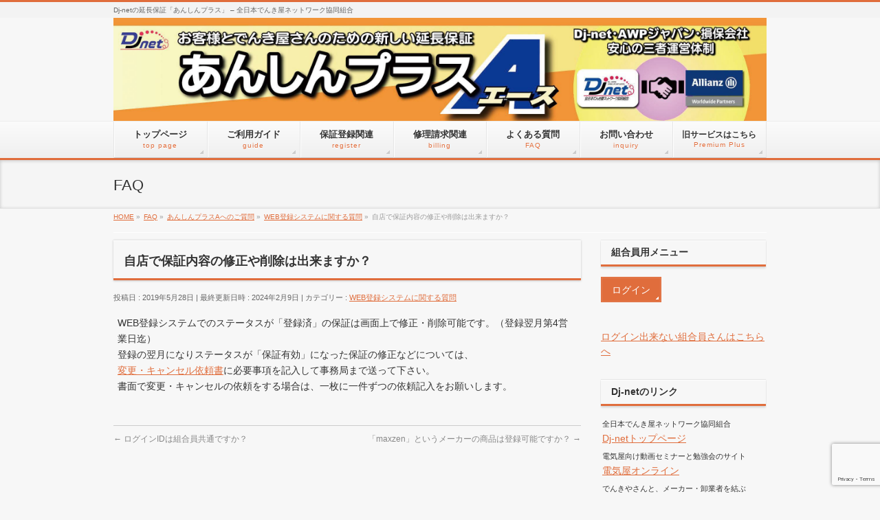

--- FILE ---
content_type: text/html; charset=UTF-8
request_url: https://anshin-plus.djnet.or.jp/archives/faq/%E8%87%AA%E5%BA%97%E3%81%A7%E4%BF%9D%E8%A8%BC%E5%86%85%E5%AE%B9%E3%81%AE%E4%BF%AE%E6%AD%A3%E3%82%84%E5%89%8A%E9%99%A4%E3%81%AF%E5%87%BA%E6%9D%A5%E3%81%BE%E3%81%99%E3%81%8B%EF%BC%9F
body_size: 7971
content:

<!DOCTYPE html>
<!--[if IE]>
<meta http-equiv="X-UA-Compatible" content="IE=Edge">
<![endif]-->
<html xmlns:fb="http://ogp.me/ns/fb#" lang="ja">
<head>
<meta charset="UTF-8" />
<link rel="start" href="https://anshin-plus.djnet.or.jp" title="HOME" />

<!--[if lte IE 8]>
<link rel="stylesheet" type="text/css" media="all" href="https://anshin-plus.djnet.or.jp/wp-content/themes/djap_theme/style_oldie.css" />
<![endif]-->
<meta id="viewport" name="viewport" content="width=device-width, initial-scale=1">
<title>自店で保証内容の修正や削除は出来ますか？ | Dj-netの延長保証「あんしんプラス」</title>
<meta name='robots' content='max-image-preview:large' />
<link rel='dns-prefetch' href='//www.google.com' />
<link rel='dns-prefetch' href='//fonts.googleapis.com' />
<link rel='dns-prefetch' href='//s.w.org' />
<link rel="alternate" type="application/rss+xml" title="Dj-netの延長保証「あんしんプラス」 &raquo; フィード" href="https://anshin-plus.djnet.or.jp/feed" />
<link rel="alternate" type="application/rss+xml" title="Dj-netの延長保証「あんしんプラス」 &raquo; コメントフィード" href="https://anshin-plus.djnet.or.jp/comments/feed" />
<meta name="description" content="WEB登録システムでのステータスが「登録済」の保証は画面上で修正・削除可能です。（登録翌月第4営業日迄）登録の翌月になりステータスが「保証有効」になった保証の修正などについては、変更・キャンセル依頼書に必要事項を記入して事務局まで送って下さい。書面で変更・キャンセルの依頼をする場合は、一枚に一件ずつの依頼記入をお願いします。" />
<style type="text/css">.keyColorBG,.keyColorBGh:hover,.keyColor_bg,.keyColor_bg_hover:hover{background-color: #e06d3c;}.keyColorCl,.keyColorClh:hover,.keyColor_txt,.keyColor_txt_hover:hover{color: #e06d3c;}.keyColorBd,.keyColorBdh:hover,.keyColor_border,.keyColor_border_hover:hover{border-color: #e06d3c;}.color_keyBG,.color_keyBGh:hover,.color_key_bg,.color_key_bg_hover:hover{background-color: #e06d3c;}.color_keyCl,.color_keyClh:hover,.color_key_txt,.color_key_txt_hover:hover{color: #e06d3c;}.color_keyBd,.color_keyBdh:hover,.color_key_border,.color_key_border_hover:hover{border-color: #e06d3c;}</style>
		<script type="text/javascript">
			window._wpemojiSettings = {"baseUrl":"https:\/\/s.w.org\/images\/core\/emoji\/13.1.0\/72x72\/","ext":".png","svgUrl":"https:\/\/s.w.org\/images\/core\/emoji\/13.1.0\/svg\/","svgExt":".svg","source":{"concatemoji":"https:\/\/anshin-plus.djnet.or.jp\/wp-includes\/js\/wp-emoji-release.min.js?ver=5.8.12"}};
			!function(e,a,t){var n,r,o,i=a.createElement("canvas"),p=i.getContext&&i.getContext("2d");function s(e,t){var a=String.fromCharCode;p.clearRect(0,0,i.width,i.height),p.fillText(a.apply(this,e),0,0);e=i.toDataURL();return p.clearRect(0,0,i.width,i.height),p.fillText(a.apply(this,t),0,0),e===i.toDataURL()}function c(e){var t=a.createElement("script");t.src=e,t.defer=t.type="text/javascript",a.getElementsByTagName("head")[0].appendChild(t)}for(o=Array("flag","emoji"),t.supports={everything:!0,everythingExceptFlag:!0},r=0;r<o.length;r++)t.supports[o[r]]=function(e){if(!p||!p.fillText)return!1;switch(p.textBaseline="top",p.font="600 32px Arial",e){case"flag":return s([127987,65039,8205,9895,65039],[127987,65039,8203,9895,65039])?!1:!s([55356,56826,55356,56819],[55356,56826,8203,55356,56819])&&!s([55356,57332,56128,56423,56128,56418,56128,56421,56128,56430,56128,56423,56128,56447],[55356,57332,8203,56128,56423,8203,56128,56418,8203,56128,56421,8203,56128,56430,8203,56128,56423,8203,56128,56447]);case"emoji":return!s([10084,65039,8205,55357,56613],[10084,65039,8203,55357,56613])}return!1}(o[r]),t.supports.everything=t.supports.everything&&t.supports[o[r]],"flag"!==o[r]&&(t.supports.everythingExceptFlag=t.supports.everythingExceptFlag&&t.supports[o[r]]);t.supports.everythingExceptFlag=t.supports.everythingExceptFlag&&!t.supports.flag,t.DOMReady=!1,t.readyCallback=function(){t.DOMReady=!0},t.supports.everything||(n=function(){t.readyCallback()},a.addEventListener?(a.addEventListener("DOMContentLoaded",n,!1),e.addEventListener("load",n,!1)):(e.attachEvent("onload",n),a.attachEvent("onreadystatechange",function(){"complete"===a.readyState&&t.readyCallback()})),(n=t.source||{}).concatemoji?c(n.concatemoji):n.wpemoji&&n.twemoji&&(c(n.twemoji),c(n.wpemoji)))}(window,document,window._wpemojiSettings);
		</script>
		<style type="text/css">
img.wp-smiley,
img.emoji {
	display: inline !important;
	border: none !important;
	box-shadow: none !important;
	height: 1em !important;
	width: 1em !important;
	margin: 0 .07em !important;
	vertical-align: -0.1em !important;
	background: none !important;
	padding: 0 !important;
}
</style>
	<link rel='stylesheet' id='wp-block-library-css'  href='https://anshin-plus.djnet.or.jp/wp-includes/css/dist/block-library/style.min.css?ver=5.8.12' type='text/css' media='all' />
<link rel='stylesheet' id='contact-form-7-css'  href='https://anshin-plus.djnet.or.jp/wp-content/plugins/contact-form-7/includes/css/styles.css?ver=5.5.4' type='text/css' media='all' />
<link rel='stylesheet' id='flexible-faq-css'  href='https://anshin-plus.djnet.or.jp/wp-content/plugins/flexible-faq/css/flexible-faq.css?ver=0.1' type='text/css' media='all' />
<link rel='stylesheet' id='wp-downloadmanager-css'  href='https://anshin-plus.djnet.or.jp/wp-content/plugins/wp-downloadmanager/download-css.css?ver=1.68.8' type='text/css' media='all' />
<link rel='stylesheet' id='Biz_Vektor_common_style-css'  href='https://anshin-plus.djnet.or.jp/wp-content/themes/biz-vektor/css/bizvektor_common_min.css?ver=1.11.5' type='text/css' media='all' />
<link rel='stylesheet' id='Biz_Vektor_Design_style-css'  href='https://anshin-plus.djnet.or.jp/wp-content/themes/biz-vektor/design_skins/002/002.css?ver=1.11.5' type='text/css' media='all' />
<link rel='stylesheet' id='Biz_Vektor_plugin_sns_style-css'  href='https://anshin-plus.djnet.or.jp/wp-content/themes/biz-vektor/plugins/sns/style_bizvektor_sns.css?ver=5.8.12' type='text/css' media='all' />
<link rel='stylesheet' id='Biz_Vektor_add_web_fonts-css'  href='//fonts.googleapis.com/css?family=Droid+Sans%3A700%7CLato%3A900%7CAnton&#038;ver=5.8.12' type='text/css' media='all' />
<script type='text/javascript' src='https://anshin-plus.djnet.or.jp/wp-includes/js/jquery/jquery.min.js?ver=3.6.0' id='jquery-core-js'></script>
<script type='text/javascript' src='https://anshin-plus.djnet.or.jp/wp-includes/js/jquery/jquery-migrate.min.js?ver=3.3.2' id='jquery-migrate-js'></script>
<link rel="https://api.w.org/" href="https://anshin-plus.djnet.or.jp/wp-json/" /><link rel="EditURI" type="application/rsd+xml" title="RSD" href="https://anshin-plus.djnet.or.jp/xmlrpc.php?rsd" />
<link rel="wlwmanifest" type="application/wlwmanifest+xml" href="https://anshin-plus.djnet.or.jp/wp-includes/wlwmanifest.xml" /> 
<link rel="canonical" href="https://anshin-plus.djnet.or.jp/archives/faq/%e8%87%aa%e5%ba%97%e3%81%a7%e4%bf%9d%e8%a8%bc%e5%86%85%e5%ae%b9%e3%81%ae%e4%bf%ae%e6%ad%a3%e3%82%84%e5%89%8a%e9%99%a4%e3%81%af%e5%87%ba%e6%9d%a5%e3%81%be%e3%81%99%e3%81%8b%ef%bc%9f" />
<link rel='shortlink' href='https://anshin-plus.djnet.or.jp/?p=1114' />
<link rel="alternate" type="application/json+oembed" href="https://anshin-plus.djnet.or.jp/wp-json/oembed/1.0/embed?url=https%3A%2F%2Fanshin-plus.djnet.or.jp%2Farchives%2Ffaq%2F%25e8%2587%25aa%25e5%25ba%2597%25e3%2581%25a7%25e4%25bf%259d%25e8%25a8%25bc%25e5%2586%2585%25e5%25ae%25b9%25e3%2581%25ae%25e4%25bf%25ae%25e6%25ad%25a3%25e3%2582%2584%25e5%2589%258a%25e9%2599%25a4%25e3%2581%25af%25e5%2587%25ba%25e6%259d%25a5%25e3%2581%25be%25e3%2581%2599%25e3%2581%258b%25ef%25bc%259f" />
<link rel="alternate" type="text/xml+oembed" href="https://anshin-plus.djnet.or.jp/wp-json/oembed/1.0/embed?url=https%3A%2F%2Fanshin-plus.djnet.or.jp%2Farchives%2Ffaq%2F%25e8%2587%25aa%25e5%25ba%2597%25e3%2581%25a7%25e4%25bf%259d%25e8%25a8%25bc%25e5%2586%2585%25e5%25ae%25b9%25e3%2581%25ae%25e4%25bf%25ae%25e6%25ad%25a3%25e3%2582%2584%25e5%2589%258a%25e9%2599%25a4%25e3%2581%25af%25e5%2587%25ba%25e6%259d%25a5%25e3%2581%25be%25e3%2581%2599%25e3%2581%258b%25ef%25bc%259f&#038;format=xml" />
<!-- [ BizVektor OGP ] -->
<meta property="og:site_name" content="Dj-netの延長保証「あんしんプラス」" />
<meta property="og:url" content="https://anshin-plus.djnet.or.jp/archives/faq/%e8%87%aa%e5%ba%97%e3%81%a7%e4%bf%9d%e8%a8%bc%e5%86%85%e5%ae%b9%e3%81%ae%e4%bf%ae%e6%ad%a3%e3%82%84%e5%89%8a%e9%99%a4%e3%81%af%e5%87%ba%e6%9d%a5%e3%81%be%e3%81%99%e3%81%8b%ef%bc%9f" />
<meta property="fb:app_id" content="" />
<meta property="og:type" content="article" />
<meta property="og:title" content="自店で保証内容の修正や削除は出来ますか？ | Dj-netの延長保証「あんしんプラス」" />
<meta property="og:description" content="WEB登録システムでのステータスが「登録済」の保証は画面上で修正・削除可能です。（登録翌月第4営業日迄） 登録の翌月になりステータスが「保証有効」になった保証の修正などについては、 変更・キャンセル依頼書に必要事項を記入して事務局まで送って下さい。 書面で変更・キャンセルの依頼をする場合は、一枚に一件ずつの依頼記入をお願いします。 " />
<!-- [ /BizVektor OGP ] -->
<!--[if lte IE 8]>
<link rel="stylesheet" type="text/css" media="all" href="https://anshin-plus.djnet.or.jp/wp-content/themes/biz-vektor/design_skins/002/002_oldie.css" />
<![endif]-->
<link rel="pingback" href="https://anshin-plus.djnet.or.jp/xmlrpc.php" />
<style type="text/css" id="custom-background-css">
body.custom-background { background-color: #f7f7f7; }
</style>
	<link rel="icon" href="https://anshin-plus.djnet.or.jp/wp-content/uploads/2018/06/cropped-djicon-1-32x32.jpg" sizes="32x32" />
<link rel="icon" href="https://anshin-plus.djnet.or.jp/wp-content/uploads/2018/06/cropped-djicon-1-192x192.jpg" sizes="192x192" />
<link rel="apple-touch-icon" href="https://anshin-plus.djnet.or.jp/wp-content/uploads/2018/06/cropped-djicon-1-180x180.jpg" />
<meta name="msapplication-TileImage" content="https://anshin-plus.djnet.or.jp/wp-content/uploads/2018/06/cropped-djicon-1-270x270.jpg" />
		<style type="text/css">
/* FontNormal */
a,
a:hover,
a:active,
#header #headContact #headContactTel,
#gMenu .menu li a span,
#content h4,
#content h5,
#content dt,
#content .child_page_block h4 a:hover,
#content .child_page_block p a:hover,
.paging span,
.paging a,
#content .infoList ul li .infoTxt a:hover,
#content .infoList .infoListBox div.entryTxtBox h4.entryTitle a,
#footerSiteMap .menu a:hover,
#topPr h3 a:hover,
#topPr .topPrDescription a:hover,
#content ul.linkList li a:hover,
#content .childPageBox ul li.current_page_item a,
#content .childPageBox ul li.current_page_item ul li a:hover,
#content .childPageBox ul li a:hover,
#content .childPageBox ul li.current_page_item a	{ color:#e06d3c;}

/* bg */
::selection			{ background-color:#e06d3c;}
::-moz-selection	{ background-color:#e06d3c;}
/* bg */
#gMenu .assistive-text,
#content .mainFootContact .mainFootBt a,
.paging span.current,
.paging a:hover,
#content .infoList .infoCate a:hover,
.sideTower li.sideBnr#sideContact a,
form#searchform input#searchsubmit,
#pagetop a:hover,
a.btn,
.linkBtn a,
input[type=button],
input[type=submit]	{ background-color:#e06d3c;}

/* border */
#searchform input[type=submit],
p.form-submit input[type=submit],
form#searchform input#searchsubmit,
#content form input.wpcf7-submit,
#confirm-button input,
a.btn,
.linkBtn a,
input[type=button],
input[type=submit],
.moreLink a,
#headerTop,
#content h3,
#content .child_page_block h4 a,
.paging span,
.paging a,
form#searchform input#searchsubmit	{ border-color:#e06d3c;}

#gMenu	{ border-top-color:#e06d3c;}
#content h2,
#content h1.contentTitle,
#content h1.entryPostTitle,
.sideTower .localHead,
#topPr h3 a	{ border-bottom-color:#e06d3c; }

@media (min-width: 770px) {
#gMenu { border-top-color:#eeeeee;}
#gMenu	{ border-bottom-color:#e06d3c; }
#footMenu .menu li a:hover	{ color:#e06d3c; }
}
		</style>
<!--[if lte IE 8]>
<style type="text/css">
#gMenu	{ border-bottom-color:#e06d3c; }
#footMenu .menu li a:hover	{ color:#e06d3c; }
</style>
<![endif]-->
<style type="text/css">
/*-------------------------------------------*/
/*	menu divide
/*-------------------------------------------*/
@media (min-width: 970px) { #gMenu .menu > li { width:14.28%; text-align:center; } }
</style>
<style type="text/css">
/*-------------------------------------------*/
/*	font
/*-------------------------------------------*/
h1,h2,h3,h4,h4,h5,h6,#header #site-title,#pageTitBnr #pageTitInner #pageTit,#content .leadTxt,#sideTower .localHead {font-family: "ヒラギノ角ゴ Pro W3","Hiragino Kaku Gothic Pro","メイリオ",Meiryo,Osaka,"ＭＳ Ｐゴシック","MS PGothic",sans-serif; }
#pageTitBnr #pageTitInner #pageTit { font-weight:lighter; }
#gMenu .menu li a strong {font-family: "ヒラギノ角ゴ Pro W3","Hiragino Kaku Gothic Pro","メイリオ",Meiryo,Osaka,"ＭＳ Ｐゴシック","MS PGothic",sans-serif; }
</style>
<link rel="stylesheet" href="https://anshin-plus.djnet.or.jp/wp-content/themes/djap_theme/style.css" type="text/css" media="all" />
<style type="text/css">
#powerd{
display:none;
}</style>
	</head>

<body class="faq-template-default single single-faq postid-1114 custom-background two-column right-sidebar">

<div id="fb-root"></div>

<div id="wrap">

<!--[if lte IE 8]>
<div id="eradi_ie_box">
<div class="alert_title">ご利用の <span style="font-weight: bold;">Internet Exproler</span> は古すぎます。</div>
<p>あなたがご利用の Internet Explorer はすでにサポートが終了しているため、正しい表示・動作を保証しておりません。<br />
古い Internet Exproler はセキュリティーの観点からも、<a href="https://www.microsoft.com/ja-jp/windows/lifecycle/iesupport/" target="_blank" >新しいブラウザに移行する事が強く推奨されています。</a><br />
<a href="http://windows.microsoft.com/ja-jp/internet-explorer/" target="_blank" >最新のInternet Exproler</a> や <a href="https://www.microsoft.com/ja-jp/windows/microsoft-edge" target="_blank" >Edge</a> を利用するか、<a href="https://www.google.co.jp/chrome/browser/index.html" target="_blank">Chrome</a> や <a href="https://www.mozilla.org/ja/firefox/new/" target="_blank">Firefox</a> など、より早くて快適なブラウザをご利用ください。</p>
</div>
<![endif]-->

<!-- [ #headerTop ] -->
<div id="headerTop">
<div class="innerBox">
<div id="site-description">Dj-netの延長保証「あんしんプラス」 &#8211; 全日本でんき屋ネットワーク協同組合</div>
</div>
</div><!-- [ /#headerTop ] -->

<!-- [ #header ] -->
<header id="header" class="header">
<div id="headerInner" class="innerBox">
<!-- [ #headLogo ] -->
<div id="site-title">
<a href="https://anshin-plus.djnet.or.jp/" title="Dj-netの延長保証「あんしんプラス」" rel="home">
<img src="https://anshin-plus.djnet.or.jp/wp-content/uploads/2018/06/header20180622_4.jpg" alt="Dj-netの延長保証「あんしんプラス」" /></a>
</div>
<!-- [ /#headLogo ] -->

<!-- [ #headContact ] -->
<!-- [ /#headContact ] -->

</div>
<!-- #headerInner -->
</header>
<!-- [ /#header ] -->


<!-- [ #gMenu ] -->
<div id="gMenu" class="itemClose">
<div id="gMenuInner" class="innerBox">
<h3 class="assistive-text" onclick="showHide('gMenu');"><span>MENU</span></h3>
<div class="skip-link screen-reader-text">
	<a href="#content" title="メニューを飛ばす">メニューを飛ばす</a>
</div>
<div class="menu-top_menu-container"><ul id="menu-top_menu" class="menu"><li id="menu-item-56" class="menu-item menu-item-type-custom menu-item-object-custom menu-item-home"><a href="https://anshin-plus.djnet.or.jp"><strong>トップページ</strong><span>top page</span></a></li>
<li id="menu-item-373" class="menu-item menu-item-type-post_type menu-item-object-page"><a href="https://anshin-plus.djnet.or.jp/awp_guide"><strong>ご利用ガイド</strong><span>guide</span></a></li>
<li id="menu-item-90" class="menu-item menu-item-type-post_type menu-item-object-page"><a href="https://anshin-plus.djnet.or.jp/awp_regist"><strong>保証登録関連</strong><span>register</span></a></li>
<li id="menu-item-89" class="menu-item menu-item-type-post_type menu-item-object-page"><a href="https://anshin-plus.djnet.or.jp/awp_billing"><strong>修理請求関連</strong><span>billing</span></a></li>
<li id="menu-item-374" class="menu-item menu-item-type-custom menu-item-object-custom menu-item-has-children"><a href="#"><strong>よくある質問</strong><span>FAQ</span></a>
<ul class="sub-menu">
	<li id="menu-item-379" class="menu-item menu-item-type-post_type menu-item-object-page"><a href="https://anshin-plus.djnet.or.jp/ippan_faq">一般の方向け</a></li>
	<li id="menu-item-375" class="menu-item menu-item-type-post_type menu-item-object-page"><a href="https://anshin-plus.djnet.or.jp/awp_faq">組合員向け</a></li>
</ul>
</li>
<li id="menu-item-388" class="menu-item menu-item-type-custom menu-item-object-custom menu-item-has-children"><a href="#"><strong>お問い合わせ</strong><span>inquiry</span></a>
<ul class="sub-menu">
	<li id="menu-item-53" class="menu-item menu-item-type-post_type menu-item-object-page"><a href="https://anshin-plus.djnet.or.jp/contact">一般の方向け</a></li>
	<li id="menu-item-390" class="menu-item menu-item-type-post_type menu-item-object-page"><a href="https://anshin-plus.djnet.or.jp/awp_contact">あんしんプラスA</a></li>
	<li id="menu-item-387" class="menu-item menu-item-type-post_type menu-item-object-page"><a href="https://anshin-plus.djnet.or.jp/twg_top/twg_contact">プレミアムプラス</a></li>
</ul>
</li>
<li id="menu-item-54" class="menu-item menu-item-type-post_type menu-item-object-page"><a href="https://anshin-plus.djnet.or.jp/twg_top"><strong>旧サービスはこちら</strong><span>Premium Plus</span></a></li>
</ul></div>
</div><!-- [ /#gMenuInner ] -->
</div>
<!-- [ /#gMenu ] -->


<div id="pageTitBnr">
<div class="innerBox">
<div id="pageTitInner">
<div id="pageTit">
FAQ</div>
</div><!-- [ /#pageTitInner ] -->
</div>
</div><!-- [ /#pageTitBnr ] -->
<!-- [ #panList ] -->
<div id="panList">
<div id="panListInner" class="innerBox"><ul><li id="panHome" itemprop="itemListElement" itemscope itemtype="http://schema.org/ListItem"><a href="https://anshin-plus.djnet.or.jp" itemprop="item"><span itemprop="name">HOME</span></a> &raquo; </li><li itemprop="itemListElement" itemscope itemtype="http://schema.org/ListItem"><a href="https://anshin-plus.djnet.or.jp/archives/faq" itemprop="item"><span itemprop="name">FAQ</span></a> &raquo; </li><li itemprop="itemListElement" itemscope itemtype="http://schema.org/ListItem"><a href="https://anshin-plus.djnet.or.jp/archives/faq-category/awp_faq" itemprop="item"><span itemprop="name">あんしんプラスAへのご質問</span></a> &raquo; </li><li itemprop="itemListElement" itemscope itemtype="http://schema.org/ListItem"><a href="https://anshin-plus.djnet.or.jp/archives/faq-category/awp_webregist" itemprop="item"><span itemprop="name">WEB登録システムに関する質問</span></a> &raquo; </li><li itemprop="itemListElement" itemscope itemtype="http://schema.org/ListItem"><span itemprop="name">自店で保証内容の修正や削除は出来ますか？</span></li></ul></div>
</div>
<!-- [ /#panList ] -->

<div id="main" class="main">
<!-- [ #container ] -->
<div id="container" class="innerBox">
	<!-- [ #content ] -->
	<div id="content" class="content">

<!-- [ #post- ] -->
<div id="post-1114" class="post-1114 faq type-faq status-publish hentry faq-category-awp_webregist">
		<h1 class="entryPostTitle entry-title">自店で保証内容の修正や削除は出来ますか？</h1>
	<div class="entry-meta">
<span class="published">投稿日 : 2019年5月28日</span>
<span class="updated entry-meta-items">最終更新日時 : 2024年2月9日</span>
<span class="vcard author entry-meta-items">投稿者 : <span class="fn">Dj-net あんしんプラス事務局</span></span>
<span class="tags entry-meta-items">カテゴリー :  <a href="https://anshin-plus.djnet.or.jp/archives/faq-category/awp_webregist" rel="tag">WEB登録システムに関する質問</a></span>
</div>
<!-- .entry-meta -->	<div class="entry-content post-content">
		<p>WEB登録システムでのステータスが「登録済」の保証は画面上で修正・削除可能です。（登録翌月第4営業日迄）<br />
登録の翌月になりステータスが「保証有効」になった保証の修正などについては、<br />
<a href="https://anshin-plus.djnet.or.jp/download/50/">変更・キャンセル依頼書</a>に必要事項を記入して事務局まで送って下さい。<br />
書面で変更・キャンセルの依頼をする場合は、一枚に一件ずつの依頼記入をお願いします。</p>
		
		<div class="entry-utility">
					</div>
		<!-- .entry-utility -->
	</div><!-- .entry-content -->



<div id="nav-below" class="navigation">
	<div class="nav-previous"><a href="https://anshin-plus.djnet.or.jp/archives/faq/%e3%83%ad%e3%82%b0%e3%82%a4%e3%83%b3id%e3%81%af%e7%b5%84%e5%90%88%e5%93%a1%e5%85%b1%e9%80%9a%e3%81%a7%e3%81%99%e3%81%8b%ef%bc%9f" rel="prev"><span class="meta-nav">&larr;</span> ログインIDは組合員共通ですか？</a></div>
	<div class="nav-next"><a href="https://anshin-plus.djnet.or.jp/archives/faq/%e3%80%8cmaxzen%e3%80%8d%e3%81%a8%e3%81%84%e3%81%86%e3%83%a1%e3%83%bc%e3%82%ab%e3%83%bc%e3%81%ae%e5%95%86%e5%93%81%e3%81%af%e7%99%bb%e9%8c%b2%e5%8f%af%e8%83%bd%e3%81%a7%e3%81%99%e3%81%8b%ef%bc%9f" rel="next">「maxzen」というメーカーの商品は登録可能ですか？ <span class="meta-nav">&rarr;</span></a></div>
</div><!-- #nav-below -->
</div>
<!-- [ /#post- ] -->


<div id="comments">





</div><!-- #comments -->



</div>
<!-- [ /#content ] -->

<!-- [ #sideTower ] -->
<div id="sideTower" class="sideTower">
        <h3 class="localHead">組合員用メニュー</h3>
        <div class="widgetContent">
			<ul>
			<li><a class='btn' href="https://anshin-plus.djnet.or.jp/wp-login.php">ログイン</a></li>
			</ul>
        </div><br>
      <div class="sideWidget widget widget_text" id="text-9">			<div class="textwidget"><p><a href="https://anshin-plus.djnet.or.jp/archives/faq/logindekinai">ログイン出来ない組合員さんはこちらへ</a></p>
</div>
		</div><div class="sideWidget widget widget_text" id="text-8"><h3 class="localHead">Dj-netのリンク</h3>			<div class="textwidget"><table border="0">
<tbody>
<tr>
<td><span style="font-size: 75%;">全日本でんき屋ネットワーク協同組合</span><br />
<a href="https://www.djnet.or.jp/" target="_blank" rel="noopener">Dj-netトップページ</a></td>
</tr>
<tr>
<td></td>
</tr>
<tr>
<td><span style="font-size: 75%;">電気屋向け動画セミナーと勉強会のサイト</span><br />
<a href="http://www.denkiya-online.com/" target="_blank" rel="noopener">電気屋オンライン</a></td>
</tr>
<tr>
<td></td>
</tr>
<tr>
<td><span style="font-size: 75%;">でんきやさんと、メーカー・卸業者を結ぶ</span><br />
<a href="https://ko-bai.djnet.or.jp/" target="_blank" rel="noopener">Dj-net共同購買</a></td>
</tr>
<tr>
<td></td>
</tr>
<tr>
<td><span style="font-size: 75%;">電気店や修理専門業者の生データーを共有！</span><br />
<a href="https://www.kaden-syuuri.net/" target="_blank" rel="noopener">プロ用家電修理情報検索システム</a></td>
</tr>
<tr>
<td></td>
</tr>
<tr>
<td><span style="font-size: 75%;">でんき屋さんのための顧客管理システム</span><br />
<a href="https://sup.hoku2.com/" target="_blank" rel="noopener">顧客管理システムHOKUHOKU</a></td>
</tr>
</tbody>
</table>
</div>
		</div></div>
<!-- [ /#sideTower ] -->
</div>
<!-- [ /#container ] -->

</div><!-- #main -->

<div id="back-top">
<a href="#wrap">
	<img id="pagetop" src="https://anshin-plus.djnet.or.jp/wp-content/themes/biz-vektor/js/res-vektor/images/footer_pagetop.png" alt="PAGETOP" />
</a>
</div>

<!-- [ #footerSection ] -->
<div id="footerSection">

	<div id="pagetop">
	<div id="pagetopInner" class="innerBox">
	<a href="#wrap">PAGETOP</a>
	</div>
	</div>

	<div id="footMenu">
	<div id="footMenuInner" class="innerBox">
		</div>
	</div>

	<!-- [ #footer ] -->
	<div id="footer">
	<!-- [ #footerInner ] -->
	<div id="footerInner" class="innerBox">
		<dl id="footerOutline">
		<dt>全日本でんき屋ネットワーク協同組合</dt>
		<dd>
		〒178-0063<br />
東京都練馬区東大泉2-6-14<br />
レイルビルⅡ 201号<br />
「Dj-net事務局」		</dd>
		</dl>
		<!-- [ #footerSiteMap ] -->
		<div id="footerSiteMap">
<div class="menu-top_menu-container"><ul id="menu-top_menu-1" class="menu"><li id="menu-item-56" class="menu-item menu-item-type-custom menu-item-object-custom menu-item-home menu-item-56"><a href="https://anshin-plus.djnet.or.jp">トップページ</a></li>
<li id="menu-item-373" class="menu-item menu-item-type-post_type menu-item-object-page menu-item-373"><a href="https://anshin-plus.djnet.or.jp/awp_guide">ご利用ガイド</a></li>
<li id="menu-item-90" class="menu-item menu-item-type-post_type menu-item-object-page menu-item-90"><a href="https://anshin-plus.djnet.or.jp/awp_regist">保証登録関連</a></li>
<li id="menu-item-89" class="menu-item menu-item-type-post_type menu-item-object-page menu-item-89"><a href="https://anshin-plus.djnet.or.jp/awp_billing">修理請求関連</a></li>
<li id="menu-item-374" class="menu-item menu-item-type-custom menu-item-object-custom menu-item-has-children menu-item-374"><a href="#">よくある質問</a>
<ul class="sub-menu">
	<li id="menu-item-379" class="menu-item menu-item-type-post_type menu-item-object-page menu-item-379"><a href="https://anshin-plus.djnet.or.jp/ippan_faq">一般の方向け</a></li>
	<li id="menu-item-375" class="menu-item menu-item-type-post_type menu-item-object-page menu-item-375"><a href="https://anshin-plus.djnet.or.jp/awp_faq">組合員向け</a></li>
</ul>
</li>
<li id="menu-item-388" class="menu-item menu-item-type-custom menu-item-object-custom menu-item-has-children menu-item-388"><a href="#">お問い合わせ</a>
<ul class="sub-menu">
	<li id="menu-item-53" class="menu-item menu-item-type-post_type menu-item-object-page menu-item-53"><a href="https://anshin-plus.djnet.or.jp/contact">一般の方向け</a></li>
	<li id="menu-item-390" class="menu-item menu-item-type-post_type menu-item-object-page menu-item-390"><a href="https://anshin-plus.djnet.or.jp/awp_contact">あんしんプラスA</a></li>
	<li id="menu-item-387" class="menu-item menu-item-type-post_type menu-item-object-page menu-item-387"><a href="https://anshin-plus.djnet.or.jp/twg_top/twg_contact">プレミアムプラス</a></li>
</ul>
</li>
<li id="menu-item-54" class="menu-item menu-item-type-post_type menu-item-object-page menu-item-54"><a href="https://anshin-plus.djnet.or.jp/twg_top">旧サービスはこちら</a></li>
</ul></div></div>
		<!-- [ /#footerSiteMap ] -->
	</div>
	<!-- [ /#footerInner ] -->
	</div>
	<!-- [ /#footer ] -->

	<!-- [ #siteBottom ] -->
	<div id="siteBottom">
	<div id="siteBottomInner" class="innerBox">
	<div id="copy">Copyright &copy; <a href="https://anshin-plus.djnet.or.jp/" rel="home">全日本でんき屋ネットワーク協同組合</a> All Rights Reserved.</div><div id="powerd">Powered by <a href="https://ja.wordpress.org/">WordPress</a> &amp; <a href="https://bizvektor.com" target="_blank" title="無料WordPressテーマ BizVektor(ビズベクトル)"> BizVektor Theme</a> by <a href="https://www.vektor-inc.co.jp" target="_blank" title="株式会社ベクトル -ウェブサイト制作・WordPressカスタマイズ- [ 愛知県名古屋市 ]">Vektor,Inc.</a> technology.</div>	</div>
	</div>
	<!-- [ /#siteBottom ] -->
</div>
<!-- [ /#footerSection ] -->
</div>
<!-- [ /#wrap ] -->
<script type='text/javascript' src='https://anshin-plus.djnet.or.jp/wp-includes/js/dist/vendor/regenerator-runtime.min.js?ver=0.13.7' id='regenerator-runtime-js'></script>
<script type='text/javascript' src='https://anshin-plus.djnet.or.jp/wp-includes/js/dist/vendor/wp-polyfill.min.js?ver=3.15.0' id='wp-polyfill-js'></script>
<script type='text/javascript' id='contact-form-7-js-extra'>
/* <![CDATA[ */
var wpcf7 = {"api":{"root":"https:\/\/anshin-plus.djnet.or.jp\/wp-json\/","namespace":"contact-form-7\/v1"}};
/* ]]> */
</script>
<script type='text/javascript' src='https://anshin-plus.djnet.or.jp/wp-content/plugins/contact-form-7/includes/js/index.js?ver=5.5.4' id='contact-form-7-js'></script>
<script type='text/javascript' src='https://anshin-plus.djnet.or.jp/wp-content/plugins/flexible-faq/js/flexible-faq.js?ver=0.1' id='flexible-faq-js'></script>
<script type='text/javascript' src='https://anshin-plus.djnet.or.jp/wp-includes/js/comment-reply.min.js?ver=5.8.12' id='comment-reply-js'></script>
<script type='text/javascript' src='https://www.google.com/recaptcha/api.js?render=6LejVY0UAAAAAP_tD5rJ11_xdJfagGVb2VYbrnF5&#038;ver=3.0' id='google-recaptcha-js'></script>
<script type='text/javascript' id='wpcf7-recaptcha-js-extra'>
/* <![CDATA[ */
var wpcf7_recaptcha = {"sitekey":"6LejVY0UAAAAAP_tD5rJ11_xdJfagGVb2VYbrnF5","actions":{"homepage":"homepage","contactform":"contactform"}};
/* ]]> */
</script>
<script type='text/javascript' src='https://anshin-plus.djnet.or.jp/wp-content/plugins/contact-form-7/modules/recaptcha/index.js?ver=5.5.4' id='wpcf7-recaptcha-js'></script>
<script type='text/javascript' src='https://anshin-plus.djnet.or.jp/wp-includes/js/wp-embed.min.js?ver=5.8.12' id='wp-embed-js'></script>
<script type='text/javascript' id='biz-vektor-min-js-js-extra'>
/* <![CDATA[ */
var bv_sliderParams = {"slideshowSpeed":"5000","animation":"fade"};
/* ]]> */
</script>
<script type='text/javascript' src='https://anshin-plus.djnet.or.jp/wp-content/themes/biz-vektor/js/biz-vektor-min.js?ver=1.11.5' defer='defer' id='biz-vektor-min-js-js'></script>
</body>
</html>

--- FILE ---
content_type: text/html; charset=utf-8
request_url: https://www.google.com/recaptcha/api2/anchor?ar=1&k=6LejVY0UAAAAAP_tD5rJ11_xdJfagGVb2VYbrnF5&co=aHR0cHM6Ly9hbnNoaW4tcGx1cy5kam5ldC5vci5qcDo0NDM.&hl=en&v=PoyoqOPhxBO7pBk68S4YbpHZ&size=invisible&anchor-ms=20000&execute-ms=30000&cb=1k8ox7pzz3o2
body_size: 49686
content:
<!DOCTYPE HTML><html dir="ltr" lang="en"><head><meta http-equiv="Content-Type" content="text/html; charset=UTF-8">
<meta http-equiv="X-UA-Compatible" content="IE=edge">
<title>reCAPTCHA</title>
<style type="text/css">
/* cyrillic-ext */
@font-face {
  font-family: 'Roboto';
  font-style: normal;
  font-weight: 400;
  font-stretch: 100%;
  src: url(//fonts.gstatic.com/s/roboto/v48/KFO7CnqEu92Fr1ME7kSn66aGLdTylUAMa3GUBHMdazTgWw.woff2) format('woff2');
  unicode-range: U+0460-052F, U+1C80-1C8A, U+20B4, U+2DE0-2DFF, U+A640-A69F, U+FE2E-FE2F;
}
/* cyrillic */
@font-face {
  font-family: 'Roboto';
  font-style: normal;
  font-weight: 400;
  font-stretch: 100%;
  src: url(//fonts.gstatic.com/s/roboto/v48/KFO7CnqEu92Fr1ME7kSn66aGLdTylUAMa3iUBHMdazTgWw.woff2) format('woff2');
  unicode-range: U+0301, U+0400-045F, U+0490-0491, U+04B0-04B1, U+2116;
}
/* greek-ext */
@font-face {
  font-family: 'Roboto';
  font-style: normal;
  font-weight: 400;
  font-stretch: 100%;
  src: url(//fonts.gstatic.com/s/roboto/v48/KFO7CnqEu92Fr1ME7kSn66aGLdTylUAMa3CUBHMdazTgWw.woff2) format('woff2');
  unicode-range: U+1F00-1FFF;
}
/* greek */
@font-face {
  font-family: 'Roboto';
  font-style: normal;
  font-weight: 400;
  font-stretch: 100%;
  src: url(//fonts.gstatic.com/s/roboto/v48/KFO7CnqEu92Fr1ME7kSn66aGLdTylUAMa3-UBHMdazTgWw.woff2) format('woff2');
  unicode-range: U+0370-0377, U+037A-037F, U+0384-038A, U+038C, U+038E-03A1, U+03A3-03FF;
}
/* math */
@font-face {
  font-family: 'Roboto';
  font-style: normal;
  font-weight: 400;
  font-stretch: 100%;
  src: url(//fonts.gstatic.com/s/roboto/v48/KFO7CnqEu92Fr1ME7kSn66aGLdTylUAMawCUBHMdazTgWw.woff2) format('woff2');
  unicode-range: U+0302-0303, U+0305, U+0307-0308, U+0310, U+0312, U+0315, U+031A, U+0326-0327, U+032C, U+032F-0330, U+0332-0333, U+0338, U+033A, U+0346, U+034D, U+0391-03A1, U+03A3-03A9, U+03B1-03C9, U+03D1, U+03D5-03D6, U+03F0-03F1, U+03F4-03F5, U+2016-2017, U+2034-2038, U+203C, U+2040, U+2043, U+2047, U+2050, U+2057, U+205F, U+2070-2071, U+2074-208E, U+2090-209C, U+20D0-20DC, U+20E1, U+20E5-20EF, U+2100-2112, U+2114-2115, U+2117-2121, U+2123-214F, U+2190, U+2192, U+2194-21AE, U+21B0-21E5, U+21F1-21F2, U+21F4-2211, U+2213-2214, U+2216-22FF, U+2308-230B, U+2310, U+2319, U+231C-2321, U+2336-237A, U+237C, U+2395, U+239B-23B7, U+23D0, U+23DC-23E1, U+2474-2475, U+25AF, U+25B3, U+25B7, U+25BD, U+25C1, U+25CA, U+25CC, U+25FB, U+266D-266F, U+27C0-27FF, U+2900-2AFF, U+2B0E-2B11, U+2B30-2B4C, U+2BFE, U+3030, U+FF5B, U+FF5D, U+1D400-1D7FF, U+1EE00-1EEFF;
}
/* symbols */
@font-face {
  font-family: 'Roboto';
  font-style: normal;
  font-weight: 400;
  font-stretch: 100%;
  src: url(//fonts.gstatic.com/s/roboto/v48/KFO7CnqEu92Fr1ME7kSn66aGLdTylUAMaxKUBHMdazTgWw.woff2) format('woff2');
  unicode-range: U+0001-000C, U+000E-001F, U+007F-009F, U+20DD-20E0, U+20E2-20E4, U+2150-218F, U+2190, U+2192, U+2194-2199, U+21AF, U+21E6-21F0, U+21F3, U+2218-2219, U+2299, U+22C4-22C6, U+2300-243F, U+2440-244A, U+2460-24FF, U+25A0-27BF, U+2800-28FF, U+2921-2922, U+2981, U+29BF, U+29EB, U+2B00-2BFF, U+4DC0-4DFF, U+FFF9-FFFB, U+10140-1018E, U+10190-1019C, U+101A0, U+101D0-101FD, U+102E0-102FB, U+10E60-10E7E, U+1D2C0-1D2D3, U+1D2E0-1D37F, U+1F000-1F0FF, U+1F100-1F1AD, U+1F1E6-1F1FF, U+1F30D-1F30F, U+1F315, U+1F31C, U+1F31E, U+1F320-1F32C, U+1F336, U+1F378, U+1F37D, U+1F382, U+1F393-1F39F, U+1F3A7-1F3A8, U+1F3AC-1F3AF, U+1F3C2, U+1F3C4-1F3C6, U+1F3CA-1F3CE, U+1F3D4-1F3E0, U+1F3ED, U+1F3F1-1F3F3, U+1F3F5-1F3F7, U+1F408, U+1F415, U+1F41F, U+1F426, U+1F43F, U+1F441-1F442, U+1F444, U+1F446-1F449, U+1F44C-1F44E, U+1F453, U+1F46A, U+1F47D, U+1F4A3, U+1F4B0, U+1F4B3, U+1F4B9, U+1F4BB, U+1F4BF, U+1F4C8-1F4CB, U+1F4D6, U+1F4DA, U+1F4DF, U+1F4E3-1F4E6, U+1F4EA-1F4ED, U+1F4F7, U+1F4F9-1F4FB, U+1F4FD-1F4FE, U+1F503, U+1F507-1F50B, U+1F50D, U+1F512-1F513, U+1F53E-1F54A, U+1F54F-1F5FA, U+1F610, U+1F650-1F67F, U+1F687, U+1F68D, U+1F691, U+1F694, U+1F698, U+1F6AD, U+1F6B2, U+1F6B9-1F6BA, U+1F6BC, U+1F6C6-1F6CF, U+1F6D3-1F6D7, U+1F6E0-1F6EA, U+1F6F0-1F6F3, U+1F6F7-1F6FC, U+1F700-1F7FF, U+1F800-1F80B, U+1F810-1F847, U+1F850-1F859, U+1F860-1F887, U+1F890-1F8AD, U+1F8B0-1F8BB, U+1F8C0-1F8C1, U+1F900-1F90B, U+1F93B, U+1F946, U+1F984, U+1F996, U+1F9E9, U+1FA00-1FA6F, U+1FA70-1FA7C, U+1FA80-1FA89, U+1FA8F-1FAC6, U+1FACE-1FADC, U+1FADF-1FAE9, U+1FAF0-1FAF8, U+1FB00-1FBFF;
}
/* vietnamese */
@font-face {
  font-family: 'Roboto';
  font-style: normal;
  font-weight: 400;
  font-stretch: 100%;
  src: url(//fonts.gstatic.com/s/roboto/v48/KFO7CnqEu92Fr1ME7kSn66aGLdTylUAMa3OUBHMdazTgWw.woff2) format('woff2');
  unicode-range: U+0102-0103, U+0110-0111, U+0128-0129, U+0168-0169, U+01A0-01A1, U+01AF-01B0, U+0300-0301, U+0303-0304, U+0308-0309, U+0323, U+0329, U+1EA0-1EF9, U+20AB;
}
/* latin-ext */
@font-face {
  font-family: 'Roboto';
  font-style: normal;
  font-weight: 400;
  font-stretch: 100%;
  src: url(//fonts.gstatic.com/s/roboto/v48/KFO7CnqEu92Fr1ME7kSn66aGLdTylUAMa3KUBHMdazTgWw.woff2) format('woff2');
  unicode-range: U+0100-02BA, U+02BD-02C5, U+02C7-02CC, U+02CE-02D7, U+02DD-02FF, U+0304, U+0308, U+0329, U+1D00-1DBF, U+1E00-1E9F, U+1EF2-1EFF, U+2020, U+20A0-20AB, U+20AD-20C0, U+2113, U+2C60-2C7F, U+A720-A7FF;
}
/* latin */
@font-face {
  font-family: 'Roboto';
  font-style: normal;
  font-weight: 400;
  font-stretch: 100%;
  src: url(//fonts.gstatic.com/s/roboto/v48/KFO7CnqEu92Fr1ME7kSn66aGLdTylUAMa3yUBHMdazQ.woff2) format('woff2');
  unicode-range: U+0000-00FF, U+0131, U+0152-0153, U+02BB-02BC, U+02C6, U+02DA, U+02DC, U+0304, U+0308, U+0329, U+2000-206F, U+20AC, U+2122, U+2191, U+2193, U+2212, U+2215, U+FEFF, U+FFFD;
}
/* cyrillic-ext */
@font-face {
  font-family: 'Roboto';
  font-style: normal;
  font-weight: 500;
  font-stretch: 100%;
  src: url(//fonts.gstatic.com/s/roboto/v48/KFO7CnqEu92Fr1ME7kSn66aGLdTylUAMa3GUBHMdazTgWw.woff2) format('woff2');
  unicode-range: U+0460-052F, U+1C80-1C8A, U+20B4, U+2DE0-2DFF, U+A640-A69F, U+FE2E-FE2F;
}
/* cyrillic */
@font-face {
  font-family: 'Roboto';
  font-style: normal;
  font-weight: 500;
  font-stretch: 100%;
  src: url(//fonts.gstatic.com/s/roboto/v48/KFO7CnqEu92Fr1ME7kSn66aGLdTylUAMa3iUBHMdazTgWw.woff2) format('woff2');
  unicode-range: U+0301, U+0400-045F, U+0490-0491, U+04B0-04B1, U+2116;
}
/* greek-ext */
@font-face {
  font-family: 'Roboto';
  font-style: normal;
  font-weight: 500;
  font-stretch: 100%;
  src: url(//fonts.gstatic.com/s/roboto/v48/KFO7CnqEu92Fr1ME7kSn66aGLdTylUAMa3CUBHMdazTgWw.woff2) format('woff2');
  unicode-range: U+1F00-1FFF;
}
/* greek */
@font-face {
  font-family: 'Roboto';
  font-style: normal;
  font-weight: 500;
  font-stretch: 100%;
  src: url(//fonts.gstatic.com/s/roboto/v48/KFO7CnqEu92Fr1ME7kSn66aGLdTylUAMa3-UBHMdazTgWw.woff2) format('woff2');
  unicode-range: U+0370-0377, U+037A-037F, U+0384-038A, U+038C, U+038E-03A1, U+03A3-03FF;
}
/* math */
@font-face {
  font-family: 'Roboto';
  font-style: normal;
  font-weight: 500;
  font-stretch: 100%;
  src: url(//fonts.gstatic.com/s/roboto/v48/KFO7CnqEu92Fr1ME7kSn66aGLdTylUAMawCUBHMdazTgWw.woff2) format('woff2');
  unicode-range: U+0302-0303, U+0305, U+0307-0308, U+0310, U+0312, U+0315, U+031A, U+0326-0327, U+032C, U+032F-0330, U+0332-0333, U+0338, U+033A, U+0346, U+034D, U+0391-03A1, U+03A3-03A9, U+03B1-03C9, U+03D1, U+03D5-03D6, U+03F0-03F1, U+03F4-03F5, U+2016-2017, U+2034-2038, U+203C, U+2040, U+2043, U+2047, U+2050, U+2057, U+205F, U+2070-2071, U+2074-208E, U+2090-209C, U+20D0-20DC, U+20E1, U+20E5-20EF, U+2100-2112, U+2114-2115, U+2117-2121, U+2123-214F, U+2190, U+2192, U+2194-21AE, U+21B0-21E5, U+21F1-21F2, U+21F4-2211, U+2213-2214, U+2216-22FF, U+2308-230B, U+2310, U+2319, U+231C-2321, U+2336-237A, U+237C, U+2395, U+239B-23B7, U+23D0, U+23DC-23E1, U+2474-2475, U+25AF, U+25B3, U+25B7, U+25BD, U+25C1, U+25CA, U+25CC, U+25FB, U+266D-266F, U+27C0-27FF, U+2900-2AFF, U+2B0E-2B11, U+2B30-2B4C, U+2BFE, U+3030, U+FF5B, U+FF5D, U+1D400-1D7FF, U+1EE00-1EEFF;
}
/* symbols */
@font-face {
  font-family: 'Roboto';
  font-style: normal;
  font-weight: 500;
  font-stretch: 100%;
  src: url(//fonts.gstatic.com/s/roboto/v48/KFO7CnqEu92Fr1ME7kSn66aGLdTylUAMaxKUBHMdazTgWw.woff2) format('woff2');
  unicode-range: U+0001-000C, U+000E-001F, U+007F-009F, U+20DD-20E0, U+20E2-20E4, U+2150-218F, U+2190, U+2192, U+2194-2199, U+21AF, U+21E6-21F0, U+21F3, U+2218-2219, U+2299, U+22C4-22C6, U+2300-243F, U+2440-244A, U+2460-24FF, U+25A0-27BF, U+2800-28FF, U+2921-2922, U+2981, U+29BF, U+29EB, U+2B00-2BFF, U+4DC0-4DFF, U+FFF9-FFFB, U+10140-1018E, U+10190-1019C, U+101A0, U+101D0-101FD, U+102E0-102FB, U+10E60-10E7E, U+1D2C0-1D2D3, U+1D2E0-1D37F, U+1F000-1F0FF, U+1F100-1F1AD, U+1F1E6-1F1FF, U+1F30D-1F30F, U+1F315, U+1F31C, U+1F31E, U+1F320-1F32C, U+1F336, U+1F378, U+1F37D, U+1F382, U+1F393-1F39F, U+1F3A7-1F3A8, U+1F3AC-1F3AF, U+1F3C2, U+1F3C4-1F3C6, U+1F3CA-1F3CE, U+1F3D4-1F3E0, U+1F3ED, U+1F3F1-1F3F3, U+1F3F5-1F3F7, U+1F408, U+1F415, U+1F41F, U+1F426, U+1F43F, U+1F441-1F442, U+1F444, U+1F446-1F449, U+1F44C-1F44E, U+1F453, U+1F46A, U+1F47D, U+1F4A3, U+1F4B0, U+1F4B3, U+1F4B9, U+1F4BB, U+1F4BF, U+1F4C8-1F4CB, U+1F4D6, U+1F4DA, U+1F4DF, U+1F4E3-1F4E6, U+1F4EA-1F4ED, U+1F4F7, U+1F4F9-1F4FB, U+1F4FD-1F4FE, U+1F503, U+1F507-1F50B, U+1F50D, U+1F512-1F513, U+1F53E-1F54A, U+1F54F-1F5FA, U+1F610, U+1F650-1F67F, U+1F687, U+1F68D, U+1F691, U+1F694, U+1F698, U+1F6AD, U+1F6B2, U+1F6B9-1F6BA, U+1F6BC, U+1F6C6-1F6CF, U+1F6D3-1F6D7, U+1F6E0-1F6EA, U+1F6F0-1F6F3, U+1F6F7-1F6FC, U+1F700-1F7FF, U+1F800-1F80B, U+1F810-1F847, U+1F850-1F859, U+1F860-1F887, U+1F890-1F8AD, U+1F8B0-1F8BB, U+1F8C0-1F8C1, U+1F900-1F90B, U+1F93B, U+1F946, U+1F984, U+1F996, U+1F9E9, U+1FA00-1FA6F, U+1FA70-1FA7C, U+1FA80-1FA89, U+1FA8F-1FAC6, U+1FACE-1FADC, U+1FADF-1FAE9, U+1FAF0-1FAF8, U+1FB00-1FBFF;
}
/* vietnamese */
@font-face {
  font-family: 'Roboto';
  font-style: normal;
  font-weight: 500;
  font-stretch: 100%;
  src: url(//fonts.gstatic.com/s/roboto/v48/KFO7CnqEu92Fr1ME7kSn66aGLdTylUAMa3OUBHMdazTgWw.woff2) format('woff2');
  unicode-range: U+0102-0103, U+0110-0111, U+0128-0129, U+0168-0169, U+01A0-01A1, U+01AF-01B0, U+0300-0301, U+0303-0304, U+0308-0309, U+0323, U+0329, U+1EA0-1EF9, U+20AB;
}
/* latin-ext */
@font-face {
  font-family: 'Roboto';
  font-style: normal;
  font-weight: 500;
  font-stretch: 100%;
  src: url(//fonts.gstatic.com/s/roboto/v48/KFO7CnqEu92Fr1ME7kSn66aGLdTylUAMa3KUBHMdazTgWw.woff2) format('woff2');
  unicode-range: U+0100-02BA, U+02BD-02C5, U+02C7-02CC, U+02CE-02D7, U+02DD-02FF, U+0304, U+0308, U+0329, U+1D00-1DBF, U+1E00-1E9F, U+1EF2-1EFF, U+2020, U+20A0-20AB, U+20AD-20C0, U+2113, U+2C60-2C7F, U+A720-A7FF;
}
/* latin */
@font-face {
  font-family: 'Roboto';
  font-style: normal;
  font-weight: 500;
  font-stretch: 100%;
  src: url(//fonts.gstatic.com/s/roboto/v48/KFO7CnqEu92Fr1ME7kSn66aGLdTylUAMa3yUBHMdazQ.woff2) format('woff2');
  unicode-range: U+0000-00FF, U+0131, U+0152-0153, U+02BB-02BC, U+02C6, U+02DA, U+02DC, U+0304, U+0308, U+0329, U+2000-206F, U+20AC, U+2122, U+2191, U+2193, U+2212, U+2215, U+FEFF, U+FFFD;
}
/* cyrillic-ext */
@font-face {
  font-family: 'Roboto';
  font-style: normal;
  font-weight: 900;
  font-stretch: 100%;
  src: url(//fonts.gstatic.com/s/roboto/v48/KFO7CnqEu92Fr1ME7kSn66aGLdTylUAMa3GUBHMdazTgWw.woff2) format('woff2');
  unicode-range: U+0460-052F, U+1C80-1C8A, U+20B4, U+2DE0-2DFF, U+A640-A69F, U+FE2E-FE2F;
}
/* cyrillic */
@font-face {
  font-family: 'Roboto';
  font-style: normal;
  font-weight: 900;
  font-stretch: 100%;
  src: url(//fonts.gstatic.com/s/roboto/v48/KFO7CnqEu92Fr1ME7kSn66aGLdTylUAMa3iUBHMdazTgWw.woff2) format('woff2');
  unicode-range: U+0301, U+0400-045F, U+0490-0491, U+04B0-04B1, U+2116;
}
/* greek-ext */
@font-face {
  font-family: 'Roboto';
  font-style: normal;
  font-weight: 900;
  font-stretch: 100%;
  src: url(//fonts.gstatic.com/s/roboto/v48/KFO7CnqEu92Fr1ME7kSn66aGLdTylUAMa3CUBHMdazTgWw.woff2) format('woff2');
  unicode-range: U+1F00-1FFF;
}
/* greek */
@font-face {
  font-family: 'Roboto';
  font-style: normal;
  font-weight: 900;
  font-stretch: 100%;
  src: url(//fonts.gstatic.com/s/roboto/v48/KFO7CnqEu92Fr1ME7kSn66aGLdTylUAMa3-UBHMdazTgWw.woff2) format('woff2');
  unicode-range: U+0370-0377, U+037A-037F, U+0384-038A, U+038C, U+038E-03A1, U+03A3-03FF;
}
/* math */
@font-face {
  font-family: 'Roboto';
  font-style: normal;
  font-weight: 900;
  font-stretch: 100%;
  src: url(//fonts.gstatic.com/s/roboto/v48/KFO7CnqEu92Fr1ME7kSn66aGLdTylUAMawCUBHMdazTgWw.woff2) format('woff2');
  unicode-range: U+0302-0303, U+0305, U+0307-0308, U+0310, U+0312, U+0315, U+031A, U+0326-0327, U+032C, U+032F-0330, U+0332-0333, U+0338, U+033A, U+0346, U+034D, U+0391-03A1, U+03A3-03A9, U+03B1-03C9, U+03D1, U+03D5-03D6, U+03F0-03F1, U+03F4-03F5, U+2016-2017, U+2034-2038, U+203C, U+2040, U+2043, U+2047, U+2050, U+2057, U+205F, U+2070-2071, U+2074-208E, U+2090-209C, U+20D0-20DC, U+20E1, U+20E5-20EF, U+2100-2112, U+2114-2115, U+2117-2121, U+2123-214F, U+2190, U+2192, U+2194-21AE, U+21B0-21E5, U+21F1-21F2, U+21F4-2211, U+2213-2214, U+2216-22FF, U+2308-230B, U+2310, U+2319, U+231C-2321, U+2336-237A, U+237C, U+2395, U+239B-23B7, U+23D0, U+23DC-23E1, U+2474-2475, U+25AF, U+25B3, U+25B7, U+25BD, U+25C1, U+25CA, U+25CC, U+25FB, U+266D-266F, U+27C0-27FF, U+2900-2AFF, U+2B0E-2B11, U+2B30-2B4C, U+2BFE, U+3030, U+FF5B, U+FF5D, U+1D400-1D7FF, U+1EE00-1EEFF;
}
/* symbols */
@font-face {
  font-family: 'Roboto';
  font-style: normal;
  font-weight: 900;
  font-stretch: 100%;
  src: url(//fonts.gstatic.com/s/roboto/v48/KFO7CnqEu92Fr1ME7kSn66aGLdTylUAMaxKUBHMdazTgWw.woff2) format('woff2');
  unicode-range: U+0001-000C, U+000E-001F, U+007F-009F, U+20DD-20E0, U+20E2-20E4, U+2150-218F, U+2190, U+2192, U+2194-2199, U+21AF, U+21E6-21F0, U+21F3, U+2218-2219, U+2299, U+22C4-22C6, U+2300-243F, U+2440-244A, U+2460-24FF, U+25A0-27BF, U+2800-28FF, U+2921-2922, U+2981, U+29BF, U+29EB, U+2B00-2BFF, U+4DC0-4DFF, U+FFF9-FFFB, U+10140-1018E, U+10190-1019C, U+101A0, U+101D0-101FD, U+102E0-102FB, U+10E60-10E7E, U+1D2C0-1D2D3, U+1D2E0-1D37F, U+1F000-1F0FF, U+1F100-1F1AD, U+1F1E6-1F1FF, U+1F30D-1F30F, U+1F315, U+1F31C, U+1F31E, U+1F320-1F32C, U+1F336, U+1F378, U+1F37D, U+1F382, U+1F393-1F39F, U+1F3A7-1F3A8, U+1F3AC-1F3AF, U+1F3C2, U+1F3C4-1F3C6, U+1F3CA-1F3CE, U+1F3D4-1F3E0, U+1F3ED, U+1F3F1-1F3F3, U+1F3F5-1F3F7, U+1F408, U+1F415, U+1F41F, U+1F426, U+1F43F, U+1F441-1F442, U+1F444, U+1F446-1F449, U+1F44C-1F44E, U+1F453, U+1F46A, U+1F47D, U+1F4A3, U+1F4B0, U+1F4B3, U+1F4B9, U+1F4BB, U+1F4BF, U+1F4C8-1F4CB, U+1F4D6, U+1F4DA, U+1F4DF, U+1F4E3-1F4E6, U+1F4EA-1F4ED, U+1F4F7, U+1F4F9-1F4FB, U+1F4FD-1F4FE, U+1F503, U+1F507-1F50B, U+1F50D, U+1F512-1F513, U+1F53E-1F54A, U+1F54F-1F5FA, U+1F610, U+1F650-1F67F, U+1F687, U+1F68D, U+1F691, U+1F694, U+1F698, U+1F6AD, U+1F6B2, U+1F6B9-1F6BA, U+1F6BC, U+1F6C6-1F6CF, U+1F6D3-1F6D7, U+1F6E0-1F6EA, U+1F6F0-1F6F3, U+1F6F7-1F6FC, U+1F700-1F7FF, U+1F800-1F80B, U+1F810-1F847, U+1F850-1F859, U+1F860-1F887, U+1F890-1F8AD, U+1F8B0-1F8BB, U+1F8C0-1F8C1, U+1F900-1F90B, U+1F93B, U+1F946, U+1F984, U+1F996, U+1F9E9, U+1FA00-1FA6F, U+1FA70-1FA7C, U+1FA80-1FA89, U+1FA8F-1FAC6, U+1FACE-1FADC, U+1FADF-1FAE9, U+1FAF0-1FAF8, U+1FB00-1FBFF;
}
/* vietnamese */
@font-face {
  font-family: 'Roboto';
  font-style: normal;
  font-weight: 900;
  font-stretch: 100%;
  src: url(//fonts.gstatic.com/s/roboto/v48/KFO7CnqEu92Fr1ME7kSn66aGLdTylUAMa3OUBHMdazTgWw.woff2) format('woff2');
  unicode-range: U+0102-0103, U+0110-0111, U+0128-0129, U+0168-0169, U+01A0-01A1, U+01AF-01B0, U+0300-0301, U+0303-0304, U+0308-0309, U+0323, U+0329, U+1EA0-1EF9, U+20AB;
}
/* latin-ext */
@font-face {
  font-family: 'Roboto';
  font-style: normal;
  font-weight: 900;
  font-stretch: 100%;
  src: url(//fonts.gstatic.com/s/roboto/v48/KFO7CnqEu92Fr1ME7kSn66aGLdTylUAMa3KUBHMdazTgWw.woff2) format('woff2');
  unicode-range: U+0100-02BA, U+02BD-02C5, U+02C7-02CC, U+02CE-02D7, U+02DD-02FF, U+0304, U+0308, U+0329, U+1D00-1DBF, U+1E00-1E9F, U+1EF2-1EFF, U+2020, U+20A0-20AB, U+20AD-20C0, U+2113, U+2C60-2C7F, U+A720-A7FF;
}
/* latin */
@font-face {
  font-family: 'Roboto';
  font-style: normal;
  font-weight: 900;
  font-stretch: 100%;
  src: url(//fonts.gstatic.com/s/roboto/v48/KFO7CnqEu92Fr1ME7kSn66aGLdTylUAMa3yUBHMdazQ.woff2) format('woff2');
  unicode-range: U+0000-00FF, U+0131, U+0152-0153, U+02BB-02BC, U+02C6, U+02DA, U+02DC, U+0304, U+0308, U+0329, U+2000-206F, U+20AC, U+2122, U+2191, U+2193, U+2212, U+2215, U+FEFF, U+FFFD;
}

</style>
<link rel="stylesheet" type="text/css" href="https://www.gstatic.com/recaptcha/releases/PoyoqOPhxBO7pBk68S4YbpHZ/styles__ltr.css">
<script nonce="NwUZBsBhOtpEpvN4uOaZ8w" type="text/javascript">window['__recaptcha_api'] = 'https://www.google.com/recaptcha/api2/';</script>
<script type="text/javascript" src="https://www.gstatic.com/recaptcha/releases/PoyoqOPhxBO7pBk68S4YbpHZ/recaptcha__en.js" nonce="NwUZBsBhOtpEpvN4uOaZ8w">
      
    </script></head>
<body><div id="rc-anchor-alert" class="rc-anchor-alert"></div>
<input type="hidden" id="recaptcha-token" value="[base64]">
<script type="text/javascript" nonce="NwUZBsBhOtpEpvN4uOaZ8w">
      recaptcha.anchor.Main.init("[\x22ainput\x22,[\x22bgdata\x22,\x22\x22,\[base64]/[base64]/[base64]/[base64]/[base64]/[base64]/[base64]/[base64]/[base64]/[base64]\\u003d\x22,\[base64]\\u003d\x22,\x22YsOzwq1Ef3ZHw7tUMXLDoMOAw7jDo8OZBmDCgDbDrVTChsOowpwsUCHDv8Obw6xXw67Dp14oFMKjw7EaHh3DsnJgwqHCo8OLAsKmVcKVw6A1U8Ogw4TDg8Okw7JXbMKPw4DDvDx4TMKIwr7Cil7CoMK0SXNtQ8OBIsKFw5VrCsK1wpQzUUkGw6sjwo81w5/ChT3DmMKHOH8mwpUTw5cRwpgRw61bJsKkbMKKVcORwrUaw4o3wrjDun96woB1w6nCuC7CgiYLXD9+w4t6GsKVwrDCmcOkwo7DrsKLw7snwoxmw6Zuw4EAw4zCkFTCv8KUNsK+al1/e8KIwph/T8OqBhpWW8O2cQvCgzgUwq9udMK9JFzCvzfCosKdNcO/w6/Du3jDqiHDpBNnOsOVw6LCnUlRRkPCkMKIDMK7w68hw5Fhw7HCvMKkDnQ8HXl6BsKiRsOSG8OSV8OyYSN/AgxQwpkLGcKEfcKHYsOUwovDl8OIw680wqvCsgYiw4gLw5vCjcKKW8KjDE8NwqzCpRQxUVFMWhwgw4tlasO3w4HDpAPDhFnCmFE4IcO5D8KRw6nDrMKnRh7DgsKuQnXDpMOBBMOHPSAvN8OowqTDssK9wp7CimDDv8OtOcKXw6rDk8Kdf8KMIMKCw7VeKH0Gw4DCqk/[base64]/RcO/wpTCpm8Aw6tNW8OSwpwiwrA0WRp1wpYdFBkfAzjCoMO1w5APw4XCjlRZFsK6acK8woNVDjrCkyYMw4orBcOnwox9BE/DrsOlwoEubkorwrvCulYpB3AXwqBqaMK3S8OcCnxFSMOcNzzDjE7CsSckIQ5FW8Oxw6zCtUdLw4w4Cms6wr13b2vCvAXClcO0dFFReMOQDcOOwrkiwqbCtMK+ZGBDw7jCnFxSwqkdKMOkZgwwUDI6UcKiw7/DhcO3wr7CvsO6w4dRwopCRD3DqsKDZWvCgS5PwoFfbcKNwpTCkcKbw5LDqcOyw5AiwpkBw6nDiMKQE8K8wpbDj1J6REzCgMOew4RMw70mwpo5wovCqDEjagRND2hTSsOENcOYW8Ktwq/Cr8KHVsO2w4hMwqtTw604OT/Cqhw6QRvCgDbCicKTw7bCvHNXUsOAw7fCi8KcZcOTw7XCqkR2w6DCi2U9w5xpDsO/Um/ChUBlfcOQIcKRLsKew5k7wq4jS8OIwrrCmsOBTnXDqMKxw7jCtMKQw4NXwpU3WWsdwo7Dp2UZLcKfWMKJdMOtw4sicRrDim1UEVttwpDCkcOvw7xOdsK9BwFjEiYUb8OnYgpjGsKofcO4OFIwZMOsw7/CjMO6wqLCqcOVVSrDhcKNwqHCswwww49fwqPDpDzClUTDi8OlwpHDum43a1pnwot4CzrDm13CgkJxIXdFNsKeI8KrwrrCgTwOByfCrcKcw5jDqAPDksKiw6/Cjjdvw45iVMOoAjtNM8KcLsOKw5fClTnCjkwLAkPCosK9CU5IUXVMw6zDgsOHD8OCwpMsw6kzNEtlcMObTsKEw73DvsKpaMK7wq4Hw6rDgB7Dk8OCw6DCo3U9w4E3w5rDocKJLUIjPsOkJ8O6VcKOwr5Qw4kDETnDgHUoe8KQwoELw4/CtXbCgSTDjzbChMONwofCvMO2TBA0KsOew4vDi8O1w7rCq8OGBU7Ct1XDv8OfdsK/w68iwo/CkcOSwq5mw4J4VQohw5nCvMOLF8Ojw6NdwoLDvCTCrB3Cl8K7w5zDhcOhasKEwrc0wq/Cl8OIwo5rwofDrSnDukrDmm0OwrLCoWvCvBsyVsKoYsO0w5BIw4vDpcOtQMKPNV5uK8OXw6zDqsO9w77Cp8Kcw4zCr8KxIMKgaQzCkwrDqcO/[base64]/CrGHDmMOCw4Zhw5pxw4nCjDzCrBMTCMKqw5vDrsKTw48/OMO4wrrClcOOLxnDgRnDty7DtVYSMm/[base64]/CsBlJw7LChlAlwrPCtl8uwqkuwqPDllMnwpkBw6/CtsOhajnDhGDCjQPCuSsiw5DDrBjDmEvDo2/CqcKTw6DCh2A5WsOpwrLDoCZmwqbDohvCjB7DmcKdTMK+TEDCp8O2w63Dg0DDuzE8wrZ/wpTDlcOlFsKhVMO/ZcOhwp16w4lHwqgVwpEqw6PDvVvDs8KnwoLDlcKPw7HDt8OLw7lADirDoFRRw74sJsOwwopPb8OkfDdewpEFwrxfwoPDu1fDqSfDvQ/DlEUUeQBbCMKYVjjCpsOPwo9XBcOTCcOsw5vClWXCnsO4UMOww4UzwrkyBVUPw49XwrM4P8OtVMONVUk4wrbDvcOKwqvCqcO3EMKnwr/CicOMfsKbOkzDhhHDtDfCs0rDscK+wpXDjMOLwpTCmAB5YAsjc8Omw47CtQtIwoN/ZBPDijTDucO8wp3Crx3DlX/CisKJw6TDlMOfw53Dkzh7acK7Q8KmMx7DrinDmmHDsMO+Th/CiSFkw792woXCjMKZMn9mwqcww7XCkEDDvnXDtUvCucK/cwLCi0ELJVkLwrd8w7rCrcODYjZ6w4I4LXQZeRczMz/[base64]/[base64]/[base64]/CiwtIP8KLwrRLKRppwpLDrWrDkMKTXMOmwpzCsmzDlsONw7LCjHkPw5zCl13DpMOmwq95TMKKa8ODw67CtEZlCcKCw7soKcOVw6Fswr5sO2JwwqHCkMOew6gyWcKNw4TDighldcKxwrcCEcOvwrcOGsKiwp/DkXfDgsORXMO7dEfCqi9Mwq3CkmrDml8Gw79WYwlcVztbw5lKQEF3w6rDizxxPMKcb8KRDyd3CB/Cr8KWwolPwpLDkWoNwpHCgDBdLsK5cMKnQmjCvk3DhcKXEMOYwr/DncOiXMO6aMKIaCsiwrQvwr7CrwESVcOiwoAiwrHDh8KqFWrDrcOswqg7BXLChwd5wpHDgBfDvsOEO8OBW8OqXsOpODfDunsBDMO0N8OLworCnkFZE8OSwqdjGQHCjMOcwovDncO7LR4wwqHDsVrCpUA9w7J3w7dbwpnDgQsww7Zdwp9Jw5/DmMOWwqd7G0haFHQgI1fCukDCmsKCwqtdw7ZgJ8Oswplpay54w7hZw5TDocKTw4BYQHLDvcK7MsONccK+w4rCmMO2I2nDgA8JPMK/TsOJw53CpFQVdic8PsOCV8K7JsKZwoZqwrbCrcKBNjrCosKiwq10wrgOw5/[base64]/[base64]/Co8Otw4YEwqfDjwrDv3hVRcKYw59vwrPCrsKbw77CoX/[base64]/Dni9Gwr4ew7bCq1jCvMOHw6IGDCgKKMODw5zDoglAw7XCjsKta3/DhMOBH8KowrUqwpfDvkIiTikkB2TCkWRQEMOdw4kJw4Ntw4ZGwoLCssOZw6h4SgIqEMO9wpFlKMKUecOsDhjDs2gGw5XDhEPDr8Kdb0TDncOJwoHCjFoTwpjCpcKTSMOawoXDn0pWOlfDo8KTw4LDpcOpCzV1OiQRXMKBwo7Cg8Kew6/[base64]/CvsKMaMK0w4TCnyB7YTPCsjYnw4xmw73CpjxGTCAwworCqhwNbiIXD8OhP8Kiw5Mdw6jDtQbDskxQw7PDixsfw5PDgic3M8ObwpVNw4vDpcOkw4XCqcKQF8Ktw5PDnVc9w59aw75iGsKbMMOHw4MVTsOMw5khwpg/G8O/w5obRGzCiMO0w4w9wpg4H8KLC8ONw6nCpMOIXE5ffh/DqgrCqwXCj8KNdsO5w43Ct8ODQ1FcDQzDjCEIFmVbOsKjwogtwqQnFl4CYMKRwooWccKgwpddYcK5w64dw73DkCrCnCsNHsKIwo3DoMKlw6TDjMK/w5PDsMKCwoPCo8KGw5gVw5BPNsKTd8KUw7Iaw7nCqlpHdBEXM8KmNjJtQMOTMy7DjiNjUEwnwo3CmcOmwqTCsMKmW8ONcsKdW09Dw41wwo3Ch1VjasKFVwPCmHrCn8K1HG7Cq8KTD8ORZBl2M8OsOsOiIyXDvXBIwpsLwqAbecOJw4/Ch8K9woLCpMOBw4snwqZlw5jCmkHCk8OLwpPDkhzCu8OfwrYJfcKwDDHCisOJBcKxdcOUwqnCvC/DtsKda8KaWUkrw7fDksKhw68aJMK2w7rDphjCksK1YMKMwoVRw5vCksOwwprDgyESw4IMw5bDmcOEZ8Kxw7zCh8O9fsO1JlRnwrtswrpiwpLDpxDChMO6FhMXw5HDqsKmczBPwpPCgsOlw7V5wpXDi8KCwp/[base64]/Ck8Kfw6HDu8Opw7bDmToWw4U7w4PDtyjCr8O/[base64]/[base64]/[base64]/UcO5dFfCnxzDgyPCh8KrXnjDu8O3cMOzw6ltaCE1RyTDp8O8ZD7CjksjfD5dJVnClELCoMKpAMOBe8KLUXPDlA7CogHDpG5HwoMNScOPRcOUwqvCm0cPQnnCoMKgLSVww4BLwok/[base64]/ccKcwpwCwpTDvxjDpy1oNiN5CyPDuMKvGE7DvMOkHcKRMztGFsKCw7BBQcKawq1kwq3CkAHCpcK3bG/[base64]/CixN3wpTDpmPCmVPDm8K+wpfCv8OJOsOuCcKTPnPDilzCtcO/wqrDu8KNIBvCgcO0TsK3wqDDiyTDjsKVb8KvDGB2dhgZIsKFw6/CmlfCusKcLsOcw4TDhDjDlsOIwrUVwpcvwr05OMKBDC7DssOww6TCqcO9wqsHw7s+fEDCg15Cd8Oaw6zCrTzDusOtX8OHQsOQw7l5w7nDny/DnnQFVsKOb8OVDVVXOsKwYsOGwrhEFsOpfCHDlcOGw6XCp8KWc3/CvVQOHsKRGwjDu8Olw7Ivw4BICCo0Z8K/KsK0w6bCrcO2w6fCiMOYw6DCjXnDo8KRw7BAPjPCq1LCm8KHIsKVw5HDmCMbw47DqzVWwqzDj0bCsyl7TsK7w5Ibw6RMwoHCqsO0w5bCiF1yZSvDv8OueUwWe8KYw5owEm3CksO3wr7Crj4Vw6oxPXYdwpgbw6/CpsKPwoETwqbCmMOPwpRCwoAgw4IQK03DgCJmIjEfw5VlcCtpJMKXwrPDpkpZMnAlwo7DmsKbElgHNmMtwp/Dt8K4w67CjcO6wqAOw7HCksOMwpUPJcK1w7nDl8OGwpjCqFdVw77CtsK4YcOvEcKSw7jDkcO/ccK0UDoiGyfCsDhyw580wpnCnlXDrjXDqsOkw6DDvXDDqcOoRljDvD9Bw7MqOcOqeVzDiEHDt2xVP8K7LyjChEx2worCqRRKw6fCiifDhH9CwqpkdhUHwp5AwqhjdS3Drn9sVsOTw4wow6/DpMKgXsOzY8KMw4zDucOGRTFew53DisKMw69Vw43CoVPCkcOuw4tuwoNZw7nDgMO+w58YFTTCiCYFwqM7w5TDr8Obw6AnPGkXwpNzw43CujvCvMO4wqEXwoxMwqIbScKKw6/[base64]/DqTZBw7YbP8OSw4PDl8OYHMKpc8OPbE3CvMK7GsK1w7o6w4hDIUwRbcKHwpLCpHvDvF/DkEjDscOVwoR1wqZowoHDtHpPJANMw7BBLwXCoT1DVwfCiErCpHoWWi0TJwzDp8OCDcKZKcO2w4LCtCfDosKaH8OMw4ZLYcObT1DCusK7IGRiKsOoDFLDrsO/Xj/CusKaw7HDjcOeDsKiMcOYaVF8OQbDvMKDAzfCs8K3w5rCgsOWfy7CqgcIV8KGPV/CocKmw4cGFMK7w6ZJNsKHB8KSw7bCoMK/[base64]/w6xCZcKhK8KsLMOdISIkQz8naHvDuzjDtsKvM8Opwqx6Vi4LAcOYwr/DjTHDv3oeBcKAw53Cm8OBw4TDkcOfL8O4w7XDjnrCo8OAwpHCvUoTNMKZwoF8w4kVwptjwoMKwowswotdP39eR8KsecKsw7ERY8KnwrrDk8KVw6rDv8OlR8KwIzjCvcKSRnRdDsO9YhbDhsKLQMObOSpjJMOiJ2FWwpDDtho9VMKtw44/w4HCn8KDwozDocKxw5nCgk/CmFnCpsK0JzE0RC9/wqzCl0vCiXzCqCzCncKqw5sZwqQTw49KAG9RaAXCvVsuwo81w4hJw6rDgCrDhgvDsMKzFXZDw73DusOlw4LCgR/ClcKVV8OKw4Vjwr0HfzlxfcKuw5rDmsOywp3CpMKsPcO6YRPCmTtvwr/CqcOsP8KowoluwohZOcKSw7F8RF3ClsOKw7Ica8OATDXCscKMCgAlVSUSelnDp3tjIxvDlcKwIBMoY8KaCcKOw4DClDHDr8OCw61Ew4PCgxzDvsKNUWTDkMOYWcK0UnDDoWrChH8+wqk1w6R9wpTDiEPCjcK1S2HDrcORABDDpijDkFgnw5PDgiMtwoAow5/CmEAmwrsqasKyJMKTwoTDl2Vcw77Ch8OnT8O5woQvw7U4wpjDuCIMOEvCqm/CssKIw6HCjl/Dsm82dF0IEsKswop/[base64]/w7zDoxPDjcKaw5o4V8Kzwq/DqmfCin3Dq8K7wqIMf2sBw58tw7UWacOHNMOSwqbCgADClELCgMOYFy92cMO1wqLCp8OSwqbDqcKBAzEGZC3DiTXDjsKgW30vc8K1ZcOfwoHDmcKUHsKvw6kFQsK2wqJjO8KYw7jDlSVFw5/DrMKyfMO4w4cewqVWw7XDhsOgZ8KTwrBAw7PCtsO0UVHDknt8w4bDkcO9XjvCgBbCnMKEFMK1BFfDm8OTZMKCGFM0w7MySMKXKGAjw5ZMUAIKw50mwqBGVMKqO8KZw7V/bmDDrWLCkxE2wobDicKXw55DY8OXw4vCtwXDsSXCmGdbEsKYw77CoQLCnMOmK8K7NcKGw4E/[base64]/CusK8VMOrHcOAwrnCq8OAw4dFGMOkw4EOS23Cu8KXGirCsR9lLVjDg8Oiw6LDgsOowpMhwrXCi8KBw7l+w6V+w5Iaw53CliVPw6kcwqgQwrQ7WcK2WMKua8Kwwos6GcK/wrlgUMOsw6ApwoxRwrkdw7vCnMOyPsOaw7bCrzoMwq5cw7MyaCl6w4nDscK3wpLDvjTDh8OVY8KAw50AJsKCwrxhRTnDlcOAwofCuALCq8K9KMKcw7zDimrCvsOqwoUfwpjCjD9ZZFAjLsOLwokTw5HCtsKmXMKewoHCscK/w6TCrsKQMXkrHMKaVcKMUVteElrCryhew4cWV1/DvcKNP8ORf8KzwpE9wrbCmh5Rw4zCjcK+OcOqKh/Cq8Kkwr9lUCbCk8KtdT1SwoIzW8Opw5MGw4jCuyfCiDfChAXCn8K2N8KBw7/DjC7Dj8Kow6nClg5wLMKYJsO/w7rDpVDDu8KHZ8Kfw5XCosKQDn97wrnCpHjDlhTDnGZJQcO6aV9yNcKpwp3DucO7VELCrF/DjHXCusOjw79ewq0URcOww4zDosOpw50twq1TI8OudRtYwqN0bV3Dg8OODMOmw5jCnkMwNy7DsSbDicK8w6XCp8Olwo/DtAwjw5zCkEfCicO3w5AVwqfCrF98XsKZQsOpw7TDv8OqLzDDr28Iw7rDpsOCwpN8wp/DqXfClMO1ACIaK1AHdTQ0fMK2w4vDrWJ4ZsOZw6UVAcKWTE/CtsOKwqLCjsORwq5oG3kCLS0oTApXDsOow7EhFSfCgMOfDsOXw6sZY2TDqCLCvWbCtsKJwqbDol9QelE2w5hhGw/Dkgcgw5khH8OowrfDmlDDpMO+w6Fwwp/[base64]/Cu8O1fcOvw41tw4HDgQvCjXnCoTDCtCXCpXvDtMKQID8VwpBsw6ImUcKrZ8KBZAZyNE/CniPDokrDlVjCpjXDg8KHwr4MwrLCnsKwT1TCuQLDiMKYMwbDiF/DrsKiwqotOMKlQ20xw4fCkDrDkBPDusOwZcOUwoHDgBIUaELCnjHDpXjCnS0LJG7CmsOqwopPw4vDucKFJx3Cpyd8KmrDrMOJwoDCtW7DvMOcRznDnsONHnYRw4tIw7bDuMKTd1nCicOqOwgHVMK9IyPCgAfDjsOEN3/CkB0TDMKfwo/[base64]/CnFHDu8KKbC/[base64]/CkyTDmznCh8KxEghKUMOQw4zCiF/Cg8O/wrbDkj9MSVLCq8OFw6nCmcOXwqDCvwxawrTCisOTwq1BwqZ0w74LRlk/w5rCk8KVFw/DpsO0WCnCkELDosKpZGtTwrhZwrFBwpI5w6XDhypUw75AdMKpwrInwr3Djlhjc8OMwoTDicOJC8OPTihaey8ZXAjCs8OrRMOrOMOHw7oJSMOpA8O5RcK4FMK1wqbClCHDoStcaAfClcKYfXTDpsOGw5nDhsO5UzbCkcO/SnZ/S1/DuDdMwqnCr8OwVsObQ8KAw5vDgijCu0R1w43DosKwLBTDowcqR0fCpUcMFSNIWCjCnmlQwoYtwoYYblVfwq9zI8KzecKtAMOUwq7Cs8Kswq/[base64]/DiXEfw6E1FcKrRcOVF8KJwqZsw43CvwREw4cqw6srw7QJwpxqdMK9JV94wrtYwq0JBwrDk8K0w77CnVI5w7hoI8OjwobDq8KxAQB+w5nDt2HCnh/[base64]/w4PDrjZ+w7dgbMKhWn/CtU5Ow6Etfhp5w5XCqG5NYcKkTsO3LcKvKcKpdk7CshrDqMKdBcKGAlbCnH7Dn8OqN8O/w4kJbMKCccOOw6nCkMOuw40JacO9w7rDkzvCg8K4wq/DqcOyZ0ERHV/DplTCpXU9DcKXRQXDhMKzwqwXGiNewqrCjMKrJgTCvnoAw4nCnAgbcsK6VcKbw6sOwrYKEwgOwpfDvSzCisKDJWkEYkZeIWPCisOkVjjChBbCh0AkacOxw4nCoMKVBxl/wpEfwrzDtDU/e2XCiRcCwrJgwrNmb1w/[base64]/Cv8OQEMOuwprChcO7w4E7wqpSw5hhBjbCocOqKMKBF8OvW3/DgVLCuMKvw5TDrX4SwpRTw7/DkcO5wrRSwqnCvcKeecK4RMKtFcOBTjfDvWJ/wpTDnSFXSwjCtsOmfkNZJ8OnBMK/w7BzbUbDicKKB8KDayvDoX3CisK1w77ChGFzwpcRwoV4w7nCuzXCjMKxGxQowoo6wrnDs8K2wrjCjMK3wrhIw7PDisKhw5bCkMKwwqnDhULCkURreAYxwpjCgMONw78gE2kaRkXCnxlLZsKqw5UywofDvsKGw6/CusOlw6AEwpQkAsOnw5Iew68efsOywpbCsiTCssOMw73CtcKcS8KwL8KMw4psfcO5ZsKZDEvCscK0wrDCvg/CvsKKwq8Mwr7CuMOJwo3CsndXw7fDg8OFEsO0bcOZHMOyLsOVw65RwqjCpMODw7DCo8Ofw7/[base64]/CiC3Ds1vCnMOHw6RhKlVHRcOLwoEvCMK2wqnDncKCQBHDocOzecKXwrvCusK6R8KmKxhTRA7Cp8O6RcKDT3RRw7TCjzcxBsOZLg1ww4jDj8O4W1/CosOuw7FJYsOOMcOpw5MQw5VDRcOqw78xCgZYXwtYfn/[base64]/Ci0HCtMOTG8OlHjgPwqJ7wqrDpWLDuHRVKMKFDEfDmkEtwoIQHUjCty/CoAjChFvDicOqw4zDqcORwpbCqgLDm1/[base64]/w6LDtnYWAMOfVsKCOcKTVsOqKT9yRsO/w5/DjsO5wpXCqcKYf39tc8KJW2ZRwrrDncKLwobCqsKZLcKIPABQESgqTlpfccOiacKZwpvCssKJwqNMw7bDq8Ojw4dVXcOQSMOJX8KIwokvw7DCjcK0wrjDrMK/w6ILBhfDumDCm8OadHbCuMK4w5PDnjLDuRvCjcO+w55xK8KpD8OPw4HCn3XDpEk+w5zDvsOKYcKuw4LDpsO3w5JANsOLw4nDoMOKIcKCwohwScKBVA3DlsO5w4bDn2hBw6DDvsKhTn3DnUPDocKxw4Niw6YcEMKIwo1aQMOXJBPCmsKgRxPCnizCmBsSVMKZYGPDjg/Cix/DlCDCnzzDljkoa8KOEcKCwqXDusO2wprDjj7Dl2rCvUDCgMOmw4wyPB7DuwzCqi3ChMK0BMOOw4txwqoHfMKnL1xTw6QFYB5iw7DCgsKhLcOROgTDmTbCr8Ojw6rDji5Yw53Dm0zDnWY1IjrDgUUIXD/Cq8OjE8OKwp4kwocdw7oiMz1CLTXCjsKJwrLCtEl1w4HChm/[base64]/[base64]/w7/[base64]/CjUFAKHkVQB3CkldxdBbDnSbDsmBiw7zCjlpVw7fDrMKfX2gWwqbCosKwwoZWw6Jgw7lvV8OewqfCjAbCmF/CvFNow4bDtW7Do8KNwpIKwqcbWMKewozCl8KBwrVJw4QKw7bChQvCmjdnbgzCvMOpw7TCn8KCOsOmw6TDo3jDgsODacKDAVQEw4rCs8OzElA2MMK5ZTVcwpMDwrghwrQ2UMO2MXLCsMK/w5IKUcOlSDZ6w6MOw4TCvAFhWcO9AWTCjMKGEnTCnsOODjtqwqQOw4xHYcKrw5TCpcOoPsOzcipBw5zDm8ORw78jaMKWwrd+w7vCsytlBcKAUCTDpMKyLlHDpDTCo1TDvcOqwpzCjcOqU2PDlcOdeBI1wph/CxwuwqI3U3rDnEPCs2cHDcO6YcKbw7DDv03DmcO4w7PDtADDjEDDs0DCnsK8w5d2w7sbLENVCMKSwo/ClwXCsMOJw4HChzRQA211TjTDqmZ6w7zDrgBOwoAzAnrCm8Kww43ChsOFdVbDuxbDh8OPTcOQPWl3wqzDpMObw5/DrlsYXsOvCsOVw4PCqknCpzjCtnzCiyTDiDZ2EsOkAnh2JSYVwoxeUcODw6cBacKYcQkScXXDpijCm8K4JUPCmBQZAMK7MDPDuMOAKEjDncOXVMOJOQY5wrXDp8O9eG/CjMO1aUjDqkUiwpURwphowpYqwrYvwp0Lfm3DsVHDicOSVgUPYxXClMKXw6oGOW7DrsO8MSvDqj/[base64]/CtsOnw7zDjgfCk8ONTAtWCxzDicKqwrcuw5IxwozDjkdDXMKnHcKDcnnCr0cBwojDlcOTw4EowrdffMOiw7h8w6YZwrUaScKxw5HDpsKKB8OwAFrCiTA7wpjCgxDDisKuw5cMAsKrw6bCmBMdTVTDsxh9E0LDoT9pw7/CscOdw7VpZGUJDMOiwqfDicOiQsKYw6xzwpcOT8OzwowJY8OyKhwmb0xIwoPCl8O3wpbCrcOaHy0owqUHe8KQVyLCoEHCnMKiwrokC0I6wrZGw5pTE8OBGcKnw6xhUnB9QxvCscOLXsOgQMKtUsOYw5U8wr8twrrCjsKHw5QjJnTCvcKsw5AxDX/DpMOcw4TDicO7w6BHwpxDVHrDjifCjjHCpcO3w5DCmA8pesKYwqLDpl5AFC3CkwQFwqV8MsK0AURvXizDt3NDw4NbwqzDphPDkFALwotXCkLCmkfCo8OhwphZbWfDrMKcwqjCpMO4w5g0VMO/YhPDrMOSBSI5w6VXdSN1WcOmJ8KSPUXDuTR9cm7CtTdsw6RUN0bDicOhDcKnwqnCnmDClsKxwoPCmcKLE0YQwqbDgMKGwpxNwoQtCMKtHsODfMOaw60pwqLDpRLDqMOfGwrDqjbDu8K6TiPDsMOVHsOuw7LCr8OUwqENwoIHZnjCpsK8CScJw4/CnwbCtgPDmklsTnN7w6nCo047I37DpFvDjcOGLQpbw6ZdOQk7VMKnVsO+IXfCgGDCjMOYw4kgwop4W1Bow4Rmw7vCpC3ClGUQM8OMKXMdwrxAbMKpMsOnw7XClC9Owr9lw5zCh0TCsDzDrcO+GXfDlCvCgVRXw7gHVDLDgsK9wrgAMcOVw5/DunjDq1DCrzlTWMOVNsOJRcOMGQYPA3dsw6EzwqrDhicBPMKPwpvDgMKvwqoQe8OoGcKVw6sew7s/DsODwojDhQ/DuxTCmMOdTCfCv8KdCcOmwoTDtV8wP1PDjALChMKXw5FMMMO7CcKUwoAyw4RdQUXCi8ODMcKaCRpSw6bDrXZjwqdycGzDnglAw4YhwrN/[base64]/CjcOKwpoKwr7Dv3vCpjxfQ1l6LErDv0/DgMO+ecOOwrzCu8OhwrDDl8OOwqFQCn4ZOEcORlleQcOGwqHDnQTDmFskwrJ2w6jDgMK9w5gww7nCrcKpWBVfw6RebsKpcBnDusONKsKeSxVWw5jDtQ/DicKgaXklRcKVwqDDmUFTw4HDqsOGwp5Owr3CsFt5F8KRFcOlBFLCl8OxUxQCwotDeMOERWPDlX1owp9mwq1zwq17QyTCnhTCj2vDjX3Ch23ChMOiUCxLcmY6wqHDrjsWw4TCj8Oxw4Y/wrvCusOJXkwuw5ZOwp4MZcKDICfCgmHDlMKhfFZNA0TCkcKSVhnCnW82w4Ahw6c7Ji4xJHzDpMKpY3LCnsK6UcOqbMO7wrFgLcKISFQ7w7XDrTTDsiYBwq4ZU1tRwq5Aw5vDkn/DnSEaDUpqwqbDjcKmw4cawrQoHMKlwrs/wrLCk8K2w7TDgR7DucOIw7TDu0sMMx3CisOSw6RbS8O0w7pIw6LCvy9Ww45TSgpyNsOFwr54wqHCvsOaw7JHdcOfL8OeKsKxIC8cw5URw7/Dj8OkwqrCvB3CgUI9O0IQw77Cuyc7w5kFJcKlwqZ4XMO1LkR4OXN2DsKcwqDDlzhQd8OKwpRXVMKNMsK0wrTCgFksw5bDrcKGwqdrwo4CecOiw4/DgA7DnsOKwpvDqsOPT8OCbSrDhS7Chz3DjcK2wpjCrcO/[base64]/[base64]/CjW0LwqTCnCHDrcOqV8Kcb04dV8OVwrw7w5FGN8OubcOABQTDicKXcjkhwrHCmUJub8O9w77CiMKOw6vDlMKHwqlNwoULw6NXw7dzwpHCr2Btw7EodhfCosOuRMOdwr9+w7/DmxBpw71nw4fDvEnDsyHCnsKiwpZaK8OmOcKTPhfCqcKWCMKUw5RDw73CnzBEwqcBFEfDkTd6w5gBYBtDGGXCjcOswoXDq8OhIw5/wpbDtUsVcMOiPR1xw6lLwqHCt2jCqkTDlmLCssKtwqUJw5F3woLCgMODZcOzfxzCm8KawrEMw6Rvw5Ftw4l3w4k0wrpMw74JD0BJwrgDBG0xQjHCrWI2w5XDjMOnw5vCksKEFcOjM8OqwrFQwod/[base64]/[base64]/DtMOdw63DrcO7wr5xGMOCBStdfw8kEhrCtXDCoi7ChnXDtn1UDMOnQ8KUwpTCu0DCv17DsMOAZjTCl8O2JcOrwpfDrMKGeMOfCsKmw6cTIUkBw4nDi2fCl8K7w73DjA7CuHzDgA5Hw7fCrMKrwo0VJsKzw6jCtAXDssOXMx/DicOQwqcRQTxGC8O0AkN8w7lqZsOwwqzChMKaCcKvwo3DjMOTwpjDjRBiwqhswoEdw6XCosO/[base64]/cnjDgSHCjMOEw7o7ZMOZEsOQw5AdajPCo8Kqw4XCjMOMw7jDpMKPIiXCl8KNRsKjw7cFIXtMAg/CgMKxw4fDicKJwrbCki5XKiNOSSrDhsKNR8OKC8KhwrrDu8O0wrZTWMO2d8Ocw6TDvMOMwqbCsw8/HcKGLTsaPMKxw5ZcR8KZTcKdw73CnsK+DR9UMU7DjsK+YsK+NEsoc1bDtcO2MUNUI2k8woV1wokoFMORw4Bgw5rDtztEO2PCksKDw7MkwqcuPg8Uw6PDh8K/[base64]/wp0ew6vDpWvCu8KVw7dIDz9Pw4BmHgPDqF3DtExzMwJ9w55CE3Vowoo5OcOhVcKDwq/DlDfDs8KGwrXDhsKUwqMlcyzCsWZEwqcbJsOuwoXCvGliNWLCm8KeAcO3JCB1w5jClXPColJmwodlw7DCvMKCaWpVP1QOX8O/ZMK2U8KEw43CmsKfwp8VwrckfkvCmsOAEigawqfCssKGVggSRMK7LEvCoHAtwr4FNcOsw4Y1w6JLZEYyFCI9wrcPPcKzwqvDoj1MIz7CpMKsExnDvMOJwoprAUxHJHzDtXfCgMKzw4vDo8KaLMOWwp8tw67CmMOIBsKXdMKxGmFOw51oAMO/wqtHw5/CgHvCgMKlCMOIwrzCp1fCp2nCisOZP0pLw6VBUTjChQ3DgkHCocOrBTpvw4DCvmPCicOJwqbDu8K8BR4laMOqwoXChyDDj8KLCmZDw5sNwoPDnXjDoyJvFsOFw6DCrsO9HBzDhcKQYB3DssOrYyjCusKWHH/DgkAOPsOuXMOZwqLDkcKEwqTCtgrDgcK5woB5Y8OXwrFvwrfCnnPCrSHDr8KRBhbCnwTCisKtPULDssO1w4rCikNiAsOIcBPDqsKiQsOfWMKQw5UCwrFbwqXCjcKZwrjCisKIwqYfwpDCi8OZw6nDsHXDlHRoHgpPaTh+w6pHO8OHwr1mwqrDr10BK1jCoF5Ow5k/[base64]/CiGDDvxPDncKEFRLDmMOAY3jDqcKoLDTDssONaWdJe3NEwpPDvxE/[base64]/DoMOZecK0Ex0OFsOrQE5HHlY6wpFZw4/CqzjCp37ChcOOKwPCuhLCtsOhUcK4wo3CtsOow48pw43DuxLCiDM/[base64]/O17DuifCrjAoKnzDg0xTKcOAASLDo8OawrV8J1fCgkrCkirCkMOuHsObC8KDw5zCrsOrwr5vUk9BwpnCn8O9BMODMTB2w5o8w7/Dtwdbw6PCu8K/w73CsMOawrEAFV1qHcOreMKzw5DCkMOVCxDCncKFw44bfsKTwptEw60Cw5LCucO3HsK3JzxOXcKAUjDDgMK0PWdrwo4UwotrZcKSfMKJa0pBw7obw4DCosKdZx3Du8KwwrjCuXooGMO0e20fJcO7FDnCqcOTecKCRMK9KVLDmTXCr8K4eks/VVRWwqIhTXNow6nCvDDCuDnCliTCnwtNJMOpNU0PwoZawp7DpcKWw6jDjMKiRyNdwq7DsDVlw6AIRiBlVTvCnBjCv1bCisO5woMQw4nDn8Ouw5xBEhYqdMO9w7DCjXTDllrCuMOWH8KlworCl1jCosK/O8Kjw4AUEDZ5YMOZw4UWMx/Dm8OJIMK6w4jDk0QycCDCg30Fwqpcw67DgwvCmCYzw7nDn8Kyw6ZBwrPCmUoUKsOdWWg1wr97MsKWfXjCnsKxRCfCqkJ7wrVuWcK9AsOkwphpTMKeDRbDn3QKwr4zwpwtTT59D8OkY8Klw4p/asK1HsK4XGp2wrHDghPClcKIwp9PKm4GYgsSw5HDv8O1w5XCvMOVSSbDnXZ3N8K2w68POsOpw5TCvhsAw7vCtcKQMDlAwrU0fsOaDMKFwrl6PkLDt0teRcKqHizCo8KAAcKrbHDDslbDmsOLVwwxw6RxwqvCpSnCnDDCoz3Cg8OZwqjChMKYMsO/wqNFFcORw4QKwpFGfMOuKQPCviwGwrjDmcKww6zDu2XCrFrCukpCdMOGTsKgLyfDk8OcwotJw6c5RR7CqCPCocKKwrLCrsKYwoTDhcKTwr7CrV/[base64]/DpsKIUcK3Y3rCvMOPw6jCgcO0wrk8KMOYw5nDiTNZOMKcwos7TkR7dsOUwrNGCEFKwpd7woRPwovCv8Kiw6V2wrVlw4vClDsIfcK7w6DDjsKIw53DiRLCvsKuKxQkw7o7KMKow69NMnPCslHCnXhSwrrDoibDtQ/CvsOESMKMwp1Cwq3Dl0/CpWPDpsKRHS7DoMOLDMKzw6nDv15mDWDCpsOoQ1/Cmltgw4HDk8OrUTLCgsObwpJCwrsGJ8KzdMKpeyrDnFjChDFPw7h2WlvCmsONw6nChcOlw5/CrsO5w4l2wrVcwozDpcKuw4TDhcKswoYOwoHDhh3CmVgnw5/DqMOyw6LCmMOUwoDDh8KRNGzClMOoI00MCsKoBMKKOCbCqcKgw6ZYw5rCm8ONwpbDlxR9EsKMB8KnwqnCrMKgKwzChBlCw4HDiMK7wqbDp8K3wos/w7NbwrjDuMOmw7XDksKZJsKXRW/DgcKzUsKUdGvChMKbPnDDicOdYXHDg8KJTsOJN8OHw4kYwqkSwpMvw6rDuWzCg8KWUMKiw63DtS/DqBg+FSHCrUU3SVfCuTDDi07CrzvDgMOCwrRpw6bCoMKHwp4Ww4M2eSocwowNPsOkbMKsH8KgwpIkw4kdw7zCmz/DhMKodsKMw5vCl8O6wrxJam/ClT/[base64]/Dv8OQw7bDpMOzwrPCnk0cWsOlw4h+w6DCq8KaEktawonCk0sFT8Kxw7rCn8OkdMO5wogRI8OXEsKFQUV7w7I/[base64]/w6TDs8ONEMOWJsObOFTCjE09csKgwpDDicKrwr/Dp8KFw78swqB/w4HCl8KSdcKLw4DDmWTDucKeIlzDjMOYwoEdIwbCh8KkLsOuOMK4w6bCu8KxPUjCkXLCpcOcw5xhwpw0w44lRRgVIl0vwqnDiQPCqRxkTm0Sw4ktfC59HsO7MkBUw6oKPSAcwqMOdcKDL8KLcCHDgG7DlMKWw6vDkkfCvMOIEBQyFkbCkMK6wq/Dr8KmTcKWJsOSw63CmWDDpMKDGhXCp8K4IcOewqXDnMOwbwPCgg7DpnrDp8OUesO0ZsKPWMOpwoh3CsOqwqTCi8KrWy/CiRMvwrDCslYvwpFCw77DosKdw48WLsOrwr3Duk3DrXjDhcKCM15meMO5woHDjMK4DHVlw6fCocK1wplLH8O/w6PDvXlew5zDvxEowp3Dky8ewpkTAMKkwpx7w5p3dMONfHrCiy9eX8K1w5vClsO2w5rCv8OHw41idR/CgMOxwrfCpRNoZcOWwrhGQcKaw7p1SMKEw6/DilU/w4t/wrLDijoYU8KVwqrDtcOJcMOKwqbDtsO/L8OZwpHCgg1YWWsbXynCp8Ouw65kN8OJNAYJw7fDmz/CoE3ColRaYsKjw7tAbcO2wpFuw7XDgsOUamTDpcKHJEDCtELDi8OKAsOBw5DCkH48wqDCusOew4/DscKnwrnCvH8zRcO/LAl6w7DCrcKbwpvDrMOGwoLDh8K3wp9pw6ZlUcKaw5bCiTEtQlcIw44eccK0wrnCjMKUwqlTwoPCjsKVacORwonCrcOuQnvDhMKewoQ/w54Gw6xxUks7wrNFLGgUBsK6Tn3DtkM6B34rw5nDgcOZa8OUW8OMw7orw4hjwrLCvsK7wrbCv8OQKRHDqnXDnjccV0LDpcO+w6onFW9yw5TDmQRlwofDkMK3CMO1w7UOwpVPw6FIwr9/[base64]/CtcOtw77CjcOgwpFswpQYCRB9SAl0w7TDhl/DvQLCkQrChsKNeAJfQRBDw5oYwo16T8KZw4RQe3nCk8Kdw4rCrcKATcOKdcOVw7fClMOnwqvCiQfCu8Opw7zDrMOuC2I+wrDCksOTwq7CgRp2w7HCgMKAw6DCv3hSw5oSPcO2fDLCucOlw4wiXMOAGlnDui8gKUFrSMKxw5hkD1bDjizCvxttIH9PZw3DrsODwqzCvm/CiAkwQQR9wq4MRmh3wo/CkMKBwoFkw6pjw5LDvsKjwrQqw6sewr/DqzfCsCXCnMKow7LDpSLCvm7DtsOjwrEVw5Bvw45RGMOwwrPDn3IMW8KawpMWKMO9ZcOJZMKiKSxqMsKoVsOcalE8Q3dQwp1Pw4TDjW8VQMKNPm8ZwpZhPlzChRnDo8O0wqEnwo/CssKrwpjDmH/DpHcewpwpecOow4JBw5rDv8OPDsOUw6DChyAiw58+NsOIw4EgemI1w4/DucKhIMOmw4YWbmbChMOCTsKQw43CisOJw55TMcOpwpTCkMKsKMK6cSPDksOwwq/CgWLDkxfCkMKnwozCvsOvf8Oiwo/Cv8O9WVfCj0PDkgXDhsOIwoFsw5vDsy0hw45/[base64]/DhxYiXMK8w7Mfwo8Pw6htwpEcMhHDkDbClsK6KsOew4lKdsKwwp7Cq8OYwrYYwqcPTzUtwpjDpcOgMBNcQi/[base64]/[base64]/CoGsnw6AywrYmw6ZawpvCpRbDhC8hw5PDgAnCq8OufR4Cw75fw4E3woxRBsOxwrRqBsOqwrPDncK0ZMKiKDVGw67ClcKTHx1oG1zCp8Kvwo7CgwrDkjrClcK2PjrDv8Ocw7fDrCI3bsOVwqYVEHgxdsK4wq/Dj0rCsEcXwrIIVsKsZ2V+wrXDo8KMT2thUDrDhcKUDifCkC/CiMOBVcObWm0Uwo5JQ8KJwqvCthNrIcOgIMKKMUnCnMO+wpV1w4LCnnjDo8OZwpUadiU0w4zDrsOrwopjw5ZPEsKNUx1NwofDhcKcHkzDsTDCmwxaV8Odw7IHMcOmfmwow6XDgxs0WcK1TsO1wqLDl8OXG8Ouwq3DnRbCpcOGEDEFchdkdW/DhjXCt8KJH8KxFMOdE3/Crk51ZyQ0RcOAw45swq/DglNVWwhNPcKAwqgYZnRLQCJ/[base64]/[base64]\\u003d\\u003d\x22],null,[\x22conf\x22,null,\x226LejVY0UAAAAAP_tD5rJ11_xdJfagGVb2VYbrnF5\x22,0,null,null,null,0,[21,125,63,73,95,87,41,43,42,83,102,105,109,121],[1017145,623],0,null,null,null,null,0,null,0,null,700,1,null,0,\[base64]/76lBhnEnQkZnOKMAhk\\u003d\x22,0,0,null,null,1,null,0,1,null,null,null,0],\x22https://anshin-plus.djnet.or.jp:443\x22,null,[3,1,1],null,null,null,1,3600,[\x22https://www.google.com/intl/en/policies/privacy/\x22,\x22https://www.google.com/intl/en/policies/terms/\x22],\x22x0pkdkPfMdesajEdDZzbn8B2+Y65xGEqgQHGJsiz5fk\\u003d\x22,1,0,null,1,1768809094315,0,0,[20,89,99,104],null,[2,227,188,228,23],\x22RC-GL40TFp9NEZy_A\x22,null,null,null,null,null,\x220dAFcWeA6QZHSrJpsH74tO6Pt5epsFXQ2k9O5eswXEm_gqaPtu73oj06VkltZd_Gu3CJc5JIHu-1bFFd3M_LtsKt6huZ-erCkqIA\x22,1768891893988]");
    </script></body></html>

--- FILE ---
content_type: text/css
request_url: https://anshin-plus.djnet.or.jp/wp-content/themes/djap_theme/style.css
body_size: 1246
content:
/*
Theme Name:あんしんプラスVer1.0 for BizVektor
Template:biz-vektor
Version:1.11.5
Author: Kensuke Yoshigai
Description: あんしんプラス201806初期テーマ for BizVektor
Author URI: http://www.djnet.or.jp
*/

/*Font Awesome*/
.chart_down::before{
content: "\f063";
    font-family: FontAwesome;
  	 font-style: normal;
  	font-size: 30px;
		  }
.chart_up::before{
content: "\f062";
    font-family: FontAwesome;
    font-style: normal;
    font-size: 30px;
 }
#top_pop1 ul li{
	  list-style: none;
  position: relative;
	margin-left:1em;
	
}
#top_pop1 ul li::before {
    position: absolute;
    left: -1.5em;
    font-family:'FontAwesome';
    content: "\f14a";
    color: #333;
  }


/*メニュー色変化*/
#gMenu a:hover{
	background-color:#cccccc !important;
}

/*H2 H3タグ高さと余白*/
#content h2{
	padding-top:10px;
	padding-bottom:10px;
	margin-bottom:8px;
}
.localHead  {
	padding-top:7px !important;
	padding-bottom:7px !important;
}

/* ★ロゴ画像の幅を画面いっぱいに */
#header #site-title a img {
    width: 950px;
	  height: 150px;
    max-width: 100%;
    max-height: 250px;
    margin: 0;
}
#header #site-title{
	padding-bottom:0;
}

/*メニュー高さ*/
.menu li a{
	padding:10px !important;
}
/*メニューデザイン修正*/
#gMenu #menu-item-54 a{
		font-size:12px;
    padding:11px !important;
}


/* スマホのときのヘッダーロゴ */
@media (max-width: 768px) {
  	#header #site-title  img{
       width:100vw;		
       height:auto !important;
	}

	
	/*メインコンテンツ幅*/
     .innerBox, #gMenu #gMenuInner.innerBox {
    width: 100vw !important;
    margin: 0px auto !important;
}
	#content.content{
		   width:100vw;
	}
	#copy{
		width:100vw;
	}
	/*文字サイズ*/
	#content.content{
		font-size:85%;
	}
	#pageTit{
		font-size:100% !important;
	}
}


/* ヘッダー上の余白を消す */
#header {
    padding-top: 0;
	  padding-bottom:0;
}

  .innerBox, #gMenu #gMenuInner.innerBox { width: 950px; margin: 0px auto; }
 #header .innerBox { padding-top: 0px; }
  #main #container { padding-top: 10px; }

/*ダウンロードマネージャーCSS修正 */
.dl_list {
    border: 0px ;
    border-radius: 4px;
    background: #fcfcfc;
    margin-bottom: 4px;
    padding: 5px 5px 5px 50px;
    position: relative;
}
.dl_list img {
    display: inline-block;
    position: absolute;
    left: 5px;
    top: 5px;
    width:42px;
}
.dl_head {
	  border-bottom: 1px solid #f2f2f2;
	  border-left: 2px solid #f1a100;
    border-radius: 2px;
}
.dl_head a{
    margin-left:10px;
	  font-size:17px;
	  font-weight:bold;
}
.dl_list_sub{
    margin-left: 30px;
	  font-size: 8pt;
	  }
.dl_size::before{
content: "\f009";
    font-family: FontAwesome;
    font-style: normal;
    font-size: 13px;
    opacity: 0.5;
		  }
.dl_hits::before{
content: "\f019";
    font-family: FontAwesome;
    font-style: normal;
    font-size: 13px;
	  opacity: 0.5;
		  }
.dl_description{
	  margin-left:17px;
		font-size:13px;
}

.entry-content h3{
	margin:0px;
}


/*サイドバー幅変更*/
#sideTower{
	 width:240px !important;
}

/*サイドウィジェット修正*/
.textwidget {
	padding-top:13px !important;
}